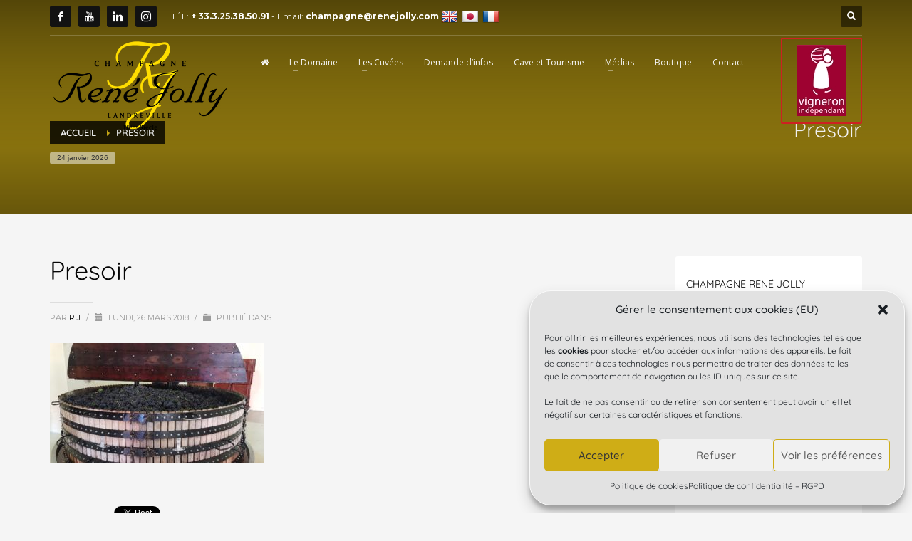

--- FILE ---
content_type: text/html; charset=UTF-8
request_url: https://www.jollychamp.com/presoir/
body_size: 19232
content:
<!DOCTYPE html>
<html dir="ltr" lang="fr-FR" prefix="og: https://ogp.me/ns#">
<head>
<meta charset="UTF-8"/>
<meta name="twitter:widgets:csp" content="on"/>
<link rel="profile" href="https://gmpg.org/xfn/11"/>
<link rel="pingback" href="https://www.jollychamp.com/xmlrpc.php"/>

<title>Presoir | Champagne René Jolly</title>

		<!-- All in One SEO 4.8.5 - aioseo.com -->
	<meta name="robots" content="max-image-preview:large" />
	<meta name="author" content="R.J"/>
	<link rel="canonical" href="https://www.jollychamp.com/presoir/" />
	<meta name="generator" content="All in One SEO (AIOSEO) 4.8.5" />
		<meta property="og:locale" content="fr_FR" />
		<meta property="og:site_name" content="Champagne René Jolly | Landreville 10110 - 03.25.38.50.91" />
		<meta property="og:type" content="article" />
		<meta property="og:title" content="Presoir | Champagne René Jolly" />
		<meta property="og:url" content="https://www.jollychamp.com/presoir/" />
		<meta property="article:published_time" content="2018-03-26T15:35:48+00:00" />
		<meta property="article:modified_time" content="2018-03-26T15:35:48+00:00" />
		<meta name="twitter:card" content="summary" />
		<meta name="twitter:title" content="Presoir | Champagne René Jolly" />
		<script type="application/ld+json" class="aioseo-schema">
			{"@context":"https:\/\/schema.org","@graph":[{"@type":"BreadcrumbList","@id":"https:\/\/www.jollychamp.com\/presoir\/#breadcrumblist","itemListElement":[{"@type":"ListItem","@id":"https:\/\/www.jollychamp.com#listItem","position":1,"name":"Accueil","item":"https:\/\/www.jollychamp.com","nextItem":{"@type":"ListItem","@id":"https:\/\/www.jollychamp.com\/presoir\/#listItem","name":"Presoir"}},{"@type":"ListItem","@id":"https:\/\/www.jollychamp.com\/presoir\/#listItem","position":2,"name":"Presoir","previousItem":{"@type":"ListItem","@id":"https:\/\/www.jollychamp.com#listItem","name":"Accueil"}}]},{"@type":"ItemPage","@id":"https:\/\/www.jollychamp.com\/presoir\/#itempage","url":"https:\/\/www.jollychamp.com\/presoir\/","name":"Presoir | Champagne Ren\u00e9 Jolly","inLanguage":"fr-FR","isPartOf":{"@id":"https:\/\/www.jollychamp.com\/#website"},"breadcrumb":{"@id":"https:\/\/www.jollychamp.com\/presoir\/#breadcrumblist"},"author":{"@id":"https:\/\/www.jollychamp.com\/author\/r-j\/#author"},"creator":{"@id":"https:\/\/www.jollychamp.com\/author\/r-j\/#author"},"datePublished":"2018-03-26T17:35:48+02:00","dateModified":"2018-03-26T17:35:48+02:00"},{"@type":"Organization","@id":"https:\/\/www.jollychamp.com\/#organization","name":"Champagne Ren\u00e9 Jolly","description":"Landreville 10110 - 03.25.38.50.91","url":"https:\/\/www.jollychamp.com\/","telephone":"+33325385091","logo":{"@type":"ImageObject","url":"https:\/\/www.jollychamp.com\/wp-content\/uploads\/2022\/01\/RJ-logo-age-verification.png","@id":"https:\/\/www.jollychamp.com\/presoir\/#organizationLogo","width":192,"height":192},"image":{"@id":"https:\/\/www.jollychamp.com\/presoir\/#organizationLogo"}},{"@type":"Person","@id":"https:\/\/www.jollychamp.com\/author\/r-j\/#author","url":"https:\/\/www.jollychamp.com\/author\/r-j\/","name":"R.J","image":{"@type":"ImageObject","@id":"https:\/\/www.jollychamp.com\/presoir\/#authorImage","url":"https:\/\/secure.gravatar.com\/avatar\/c480c9181951230a15700aff677b0cb2?s=96&d=mm&r=g","width":96,"height":96,"caption":"R.J"}},{"@type":"WebSite","@id":"https:\/\/www.jollychamp.com\/#website","url":"https:\/\/www.jollychamp.com\/","name":"Champagne Ren\u00e9 Jolly","description":"Landreville 10110 - 03.25.38.50.91","inLanguage":"fr-FR","publisher":{"@id":"https:\/\/www.jollychamp.com\/#organization"}}]}
		</script>
		<!-- All in One SEO -->

<link rel='dns-prefetch' href='//translate.google.com' />
<link rel='dns-prefetch' href='//fonts.googleapis.com' />
<link rel='dns-prefetch' href='//www.googletagmanager.com' />
<link href='https://fonts.gstatic.com' crossorigin rel='preconnect' />
<link rel="alternate" type="application/rss+xml" title="Champagne René Jolly &raquo; Flux" href="https://www.jollychamp.com/feed/" />
<link rel="alternate" type="application/rss+xml" title="Champagne René Jolly &raquo; Flux des commentaires" href="https://www.jollychamp.com/comments/feed/" />
<script type="text/javascript">
/* <![CDATA[ */
window._wpemojiSettings = {"baseUrl":"https:\/\/s.w.org\/images\/core\/emoji\/15.0.3\/72x72\/","ext":".png","svgUrl":"https:\/\/s.w.org\/images\/core\/emoji\/15.0.3\/svg\/","svgExt":".svg","source":{"concatemoji":"https:\/\/www.jollychamp.com\/wp-includes\/js\/wp-emoji-release.min.js?ver=6.6.4"}};
/*! This file is auto-generated */
!function(i,n){var o,s,e;function c(e){try{var t={supportTests:e,timestamp:(new Date).valueOf()};sessionStorage.setItem(o,JSON.stringify(t))}catch(e){}}function p(e,t,n){e.clearRect(0,0,e.canvas.width,e.canvas.height),e.fillText(t,0,0);var t=new Uint32Array(e.getImageData(0,0,e.canvas.width,e.canvas.height).data),r=(e.clearRect(0,0,e.canvas.width,e.canvas.height),e.fillText(n,0,0),new Uint32Array(e.getImageData(0,0,e.canvas.width,e.canvas.height).data));return t.every(function(e,t){return e===r[t]})}function u(e,t,n){switch(t){case"flag":return n(e,"\ud83c\udff3\ufe0f\u200d\u26a7\ufe0f","\ud83c\udff3\ufe0f\u200b\u26a7\ufe0f")?!1:!n(e,"\ud83c\uddfa\ud83c\uddf3","\ud83c\uddfa\u200b\ud83c\uddf3")&&!n(e,"\ud83c\udff4\udb40\udc67\udb40\udc62\udb40\udc65\udb40\udc6e\udb40\udc67\udb40\udc7f","\ud83c\udff4\u200b\udb40\udc67\u200b\udb40\udc62\u200b\udb40\udc65\u200b\udb40\udc6e\u200b\udb40\udc67\u200b\udb40\udc7f");case"emoji":return!n(e,"\ud83d\udc26\u200d\u2b1b","\ud83d\udc26\u200b\u2b1b")}return!1}function f(e,t,n){var r="undefined"!=typeof WorkerGlobalScope&&self instanceof WorkerGlobalScope?new OffscreenCanvas(300,150):i.createElement("canvas"),a=r.getContext("2d",{willReadFrequently:!0}),o=(a.textBaseline="top",a.font="600 32px Arial",{});return e.forEach(function(e){o[e]=t(a,e,n)}),o}function t(e){var t=i.createElement("script");t.src=e,t.defer=!0,i.head.appendChild(t)}"undefined"!=typeof Promise&&(o="wpEmojiSettingsSupports",s=["flag","emoji"],n.supports={everything:!0,everythingExceptFlag:!0},e=new Promise(function(e){i.addEventListener("DOMContentLoaded",e,{once:!0})}),new Promise(function(t){var n=function(){try{var e=JSON.parse(sessionStorage.getItem(o));if("object"==typeof e&&"number"==typeof e.timestamp&&(new Date).valueOf()<e.timestamp+604800&&"object"==typeof e.supportTests)return e.supportTests}catch(e){}return null}();if(!n){if("undefined"!=typeof Worker&&"undefined"!=typeof OffscreenCanvas&&"undefined"!=typeof URL&&URL.createObjectURL&&"undefined"!=typeof Blob)try{var e="postMessage("+f.toString()+"("+[JSON.stringify(s),u.toString(),p.toString()].join(",")+"));",r=new Blob([e],{type:"text/javascript"}),a=new Worker(URL.createObjectURL(r),{name:"wpTestEmojiSupports"});return void(a.onmessage=function(e){c(n=e.data),a.terminate(),t(n)})}catch(e){}c(n=f(s,u,p))}t(n)}).then(function(e){for(var t in e)n.supports[t]=e[t],n.supports.everything=n.supports.everything&&n.supports[t],"flag"!==t&&(n.supports.everythingExceptFlag=n.supports.everythingExceptFlag&&n.supports[t]);n.supports.everythingExceptFlag=n.supports.everythingExceptFlag&&!n.supports.flag,n.DOMReady=!1,n.readyCallback=function(){n.DOMReady=!0}}).then(function(){return e}).then(function(){var e;n.supports.everything||(n.readyCallback(),(e=n.source||{}).concatemoji?t(e.concatemoji):e.wpemoji&&e.twemoji&&(t(e.twemoji),t(e.wpemoji)))}))}((window,document),window._wpemojiSettings);
/* ]]> */
</script>
<link rel='stylesheet' id='zn_all_g_fonts-css' href='//fonts.googleapis.com/css?family=Montserrat%3Aregular%2C700%7COpen+Sans%3A300%2Cregular%2C600%2C700%2C800%7CQuicksand%3A300%2Cregular%2C700&#038;ver=6.6.4' type='text/css' media='all' />
<style id='wp-emoji-styles-inline-css' type='text/css'>

	img.wp-smiley, img.emoji {
		display: inline !important;
		border: none !important;
		box-shadow: none !important;
		height: 1em !important;
		width: 1em !important;
		margin: 0 0.07em !important;
		vertical-align: -0.1em !important;
		background: none !important;
		padding: 0 !important;
	}
</style>
<link rel='stylesheet' id='wp-block-library-css' href='https://www.jollychamp.com/wp-includes/css/dist/block-library/style.min.css?ver=6.6.4' type='text/css' media='all' />
<style id='classic-theme-styles-inline-css' type='text/css'>
/*! This file is auto-generated */
.wp-block-button__link{color:#fff;background-color:#32373c;border-radius:9999px;box-shadow:none;text-decoration:none;padding:calc(.667em + 2px) calc(1.333em + 2px);font-size:1.125em}.wp-block-file__button{background:#32373c;color:#fff;text-decoration:none}
</style>
<style id='global-styles-inline-css' type='text/css'>
:root{--wp--preset--aspect-ratio--square: 1;--wp--preset--aspect-ratio--4-3: 4/3;--wp--preset--aspect-ratio--3-4: 3/4;--wp--preset--aspect-ratio--3-2: 3/2;--wp--preset--aspect-ratio--2-3: 2/3;--wp--preset--aspect-ratio--16-9: 16/9;--wp--preset--aspect-ratio--9-16: 9/16;--wp--preset--color--black: #000000;--wp--preset--color--cyan-bluish-gray: #abb8c3;--wp--preset--color--white: #ffffff;--wp--preset--color--pale-pink: #f78da7;--wp--preset--color--vivid-red: #cf2e2e;--wp--preset--color--luminous-vivid-orange: #ff6900;--wp--preset--color--luminous-vivid-amber: #fcb900;--wp--preset--color--light-green-cyan: #7bdcb5;--wp--preset--color--vivid-green-cyan: #00d084;--wp--preset--color--pale-cyan-blue: #8ed1fc;--wp--preset--color--vivid-cyan-blue: #0693e3;--wp--preset--color--vivid-purple: #9b51e0;--wp--preset--gradient--vivid-cyan-blue-to-vivid-purple: linear-gradient(135deg,rgba(6,147,227,1) 0%,rgb(155,81,224) 100%);--wp--preset--gradient--light-green-cyan-to-vivid-green-cyan: linear-gradient(135deg,rgb(122,220,180) 0%,rgb(0,208,130) 100%);--wp--preset--gradient--luminous-vivid-amber-to-luminous-vivid-orange: linear-gradient(135deg,rgba(252,185,0,1) 0%,rgba(255,105,0,1) 100%);--wp--preset--gradient--luminous-vivid-orange-to-vivid-red: linear-gradient(135deg,rgba(255,105,0,1) 0%,rgb(207,46,46) 100%);--wp--preset--gradient--very-light-gray-to-cyan-bluish-gray: linear-gradient(135deg,rgb(238,238,238) 0%,rgb(169,184,195) 100%);--wp--preset--gradient--cool-to-warm-spectrum: linear-gradient(135deg,rgb(74,234,220) 0%,rgb(151,120,209) 20%,rgb(207,42,186) 40%,rgb(238,44,130) 60%,rgb(251,105,98) 80%,rgb(254,248,76) 100%);--wp--preset--gradient--blush-light-purple: linear-gradient(135deg,rgb(255,206,236) 0%,rgb(152,150,240) 100%);--wp--preset--gradient--blush-bordeaux: linear-gradient(135deg,rgb(254,205,165) 0%,rgb(254,45,45) 50%,rgb(107,0,62) 100%);--wp--preset--gradient--luminous-dusk: linear-gradient(135deg,rgb(255,203,112) 0%,rgb(199,81,192) 50%,rgb(65,88,208) 100%);--wp--preset--gradient--pale-ocean: linear-gradient(135deg,rgb(255,245,203) 0%,rgb(182,227,212) 50%,rgb(51,167,181) 100%);--wp--preset--gradient--electric-grass: linear-gradient(135deg,rgb(202,248,128) 0%,rgb(113,206,126) 100%);--wp--preset--gradient--midnight: linear-gradient(135deg,rgb(2,3,129) 0%,rgb(40,116,252) 100%);--wp--preset--font-size--small: 13px;--wp--preset--font-size--medium: 20px;--wp--preset--font-size--large: 36px;--wp--preset--font-size--x-large: 42px;--wp--preset--font-family--quicksand: Quicksand;--wp--preset--spacing--20: 0.44rem;--wp--preset--spacing--30: 0.67rem;--wp--preset--spacing--40: 1rem;--wp--preset--spacing--50: 1.5rem;--wp--preset--spacing--60: 2.25rem;--wp--preset--spacing--70: 3.38rem;--wp--preset--spacing--80: 5.06rem;--wp--preset--shadow--natural: 6px 6px 9px rgba(0, 0, 0, 0.2);--wp--preset--shadow--deep: 12px 12px 50px rgba(0, 0, 0, 0.4);--wp--preset--shadow--sharp: 6px 6px 0px rgba(0, 0, 0, 0.2);--wp--preset--shadow--outlined: 6px 6px 0px -3px rgba(255, 255, 255, 1), 6px 6px rgba(0, 0, 0, 1);--wp--preset--shadow--crisp: 6px 6px 0px rgba(0, 0, 0, 1);}:where(.is-layout-flex){gap: 0.5em;}:where(.is-layout-grid){gap: 0.5em;}body .is-layout-flex{display: flex;}.is-layout-flex{flex-wrap: wrap;align-items: center;}.is-layout-flex > :is(*, div){margin: 0;}body .is-layout-grid{display: grid;}.is-layout-grid > :is(*, div){margin: 0;}:where(.wp-block-columns.is-layout-flex){gap: 2em;}:where(.wp-block-columns.is-layout-grid){gap: 2em;}:where(.wp-block-post-template.is-layout-flex){gap: 1.25em;}:where(.wp-block-post-template.is-layout-grid){gap: 1.25em;}.has-black-color{color: var(--wp--preset--color--black) !important;}.has-cyan-bluish-gray-color{color: var(--wp--preset--color--cyan-bluish-gray) !important;}.has-white-color{color: var(--wp--preset--color--white) !important;}.has-pale-pink-color{color: var(--wp--preset--color--pale-pink) !important;}.has-vivid-red-color{color: var(--wp--preset--color--vivid-red) !important;}.has-luminous-vivid-orange-color{color: var(--wp--preset--color--luminous-vivid-orange) !important;}.has-luminous-vivid-amber-color{color: var(--wp--preset--color--luminous-vivid-amber) !important;}.has-light-green-cyan-color{color: var(--wp--preset--color--light-green-cyan) !important;}.has-vivid-green-cyan-color{color: var(--wp--preset--color--vivid-green-cyan) !important;}.has-pale-cyan-blue-color{color: var(--wp--preset--color--pale-cyan-blue) !important;}.has-vivid-cyan-blue-color{color: var(--wp--preset--color--vivid-cyan-blue) !important;}.has-vivid-purple-color{color: var(--wp--preset--color--vivid-purple) !important;}.has-black-background-color{background-color: var(--wp--preset--color--black) !important;}.has-cyan-bluish-gray-background-color{background-color: var(--wp--preset--color--cyan-bluish-gray) !important;}.has-white-background-color{background-color: var(--wp--preset--color--white) !important;}.has-pale-pink-background-color{background-color: var(--wp--preset--color--pale-pink) !important;}.has-vivid-red-background-color{background-color: var(--wp--preset--color--vivid-red) !important;}.has-luminous-vivid-orange-background-color{background-color: var(--wp--preset--color--luminous-vivid-orange) !important;}.has-luminous-vivid-amber-background-color{background-color: var(--wp--preset--color--luminous-vivid-amber) !important;}.has-light-green-cyan-background-color{background-color: var(--wp--preset--color--light-green-cyan) !important;}.has-vivid-green-cyan-background-color{background-color: var(--wp--preset--color--vivid-green-cyan) !important;}.has-pale-cyan-blue-background-color{background-color: var(--wp--preset--color--pale-cyan-blue) !important;}.has-vivid-cyan-blue-background-color{background-color: var(--wp--preset--color--vivid-cyan-blue) !important;}.has-vivid-purple-background-color{background-color: var(--wp--preset--color--vivid-purple) !important;}.has-black-border-color{border-color: var(--wp--preset--color--black) !important;}.has-cyan-bluish-gray-border-color{border-color: var(--wp--preset--color--cyan-bluish-gray) !important;}.has-white-border-color{border-color: var(--wp--preset--color--white) !important;}.has-pale-pink-border-color{border-color: var(--wp--preset--color--pale-pink) !important;}.has-vivid-red-border-color{border-color: var(--wp--preset--color--vivid-red) !important;}.has-luminous-vivid-orange-border-color{border-color: var(--wp--preset--color--luminous-vivid-orange) !important;}.has-luminous-vivid-amber-border-color{border-color: var(--wp--preset--color--luminous-vivid-amber) !important;}.has-light-green-cyan-border-color{border-color: var(--wp--preset--color--light-green-cyan) !important;}.has-vivid-green-cyan-border-color{border-color: var(--wp--preset--color--vivid-green-cyan) !important;}.has-pale-cyan-blue-border-color{border-color: var(--wp--preset--color--pale-cyan-blue) !important;}.has-vivid-cyan-blue-border-color{border-color: var(--wp--preset--color--vivid-cyan-blue) !important;}.has-vivid-purple-border-color{border-color: var(--wp--preset--color--vivid-purple) !important;}.has-vivid-cyan-blue-to-vivid-purple-gradient-background{background: var(--wp--preset--gradient--vivid-cyan-blue-to-vivid-purple) !important;}.has-light-green-cyan-to-vivid-green-cyan-gradient-background{background: var(--wp--preset--gradient--light-green-cyan-to-vivid-green-cyan) !important;}.has-luminous-vivid-amber-to-luminous-vivid-orange-gradient-background{background: var(--wp--preset--gradient--luminous-vivid-amber-to-luminous-vivid-orange) !important;}.has-luminous-vivid-orange-to-vivid-red-gradient-background{background: var(--wp--preset--gradient--luminous-vivid-orange-to-vivid-red) !important;}.has-very-light-gray-to-cyan-bluish-gray-gradient-background{background: var(--wp--preset--gradient--very-light-gray-to-cyan-bluish-gray) !important;}.has-cool-to-warm-spectrum-gradient-background{background: var(--wp--preset--gradient--cool-to-warm-spectrum) !important;}.has-blush-light-purple-gradient-background{background: var(--wp--preset--gradient--blush-light-purple) !important;}.has-blush-bordeaux-gradient-background{background: var(--wp--preset--gradient--blush-bordeaux) !important;}.has-luminous-dusk-gradient-background{background: var(--wp--preset--gradient--luminous-dusk) !important;}.has-pale-ocean-gradient-background{background: var(--wp--preset--gradient--pale-ocean) !important;}.has-electric-grass-gradient-background{background: var(--wp--preset--gradient--electric-grass) !important;}.has-midnight-gradient-background{background: var(--wp--preset--gradient--midnight) !important;}.has-small-font-size{font-size: var(--wp--preset--font-size--small) !important;}.has-medium-font-size{font-size: var(--wp--preset--font-size--medium) !important;}.has-large-font-size{font-size: var(--wp--preset--font-size--large) !important;}.has-x-large-font-size{font-size: var(--wp--preset--font-size--x-large) !important;}.has-quicksand-font-family{font-family: var(--wp--preset--font-family--quicksand) !important;}
:where(.wp-block-post-template.is-layout-flex){gap: 1.25em;}:where(.wp-block-post-template.is-layout-grid){gap: 1.25em;}
:where(.wp-block-columns.is-layout-flex){gap: 2em;}:where(.wp-block-columns.is-layout-grid){gap: 2em;}
:root :where(.wp-block-pullquote){font-size: 1.5em;line-height: 1.6;}
</style>
<link rel='stylesheet' id='google-language-translator-css' href='https://www.jollychamp.com/wp-content/plugins/google-language-translator/css/style.css?ver=6.0.20' type='text/css' media='' />
<link rel='stylesheet' id='rfbwp-fontawesome-css' href='https://www.jollychamp.com/wp-content/plugins/responsive-flipbook/assets/fonts/font-awesome.css?ver=6.6.4' type='text/css' media='all' />
<link rel='stylesheet' id='rfbwp-et_icons-css' href='https://www.jollychamp.com/wp-content/plugins/responsive-flipbook/assets/fonts/et-icons.css?ver=6.6.4' type='text/css' media='all' />
<link rel='stylesheet' id='rfbwp-et_line-css' href='https://www.jollychamp.com/wp-content/plugins/responsive-flipbook/assets/fonts/et-line.css?ver=6.6.4' type='text/css' media='all' />
<link rel='stylesheet' id='rfbwp-styles-css' href='https://www.jollychamp.com/wp-content/plugins/responsive-flipbook/assets/css/style.min.css?ver=6.6.4' type='text/css' media='all' />
<link rel='stylesheet' id='video_popup_close_icon-css' href='https://www.jollychamp.com/wp-content/plugins/video-popup/css/vp-close-icon/close-button-icon.css?ver=1769220100' type='text/css' media='all' />
<link rel='stylesheet' id='oba_youtubepopup_css-css' href='https://www.jollychamp.com/wp-content/plugins/video-popup/css/YouTubePopUp.css?ver=1769220100' type='text/css' media='all' />
<link rel='stylesheet' id='cmplz-general-css' href='https://www.jollychamp.com/wp-content/plugins/complianz-gdpr/assets/css/cookieblocker.min.css?ver=1753270099' type='text/css' media='all' />
<link rel='stylesheet' id='hg-mailchimp-styles-css' href='https://www.jollychamp.com/wp-content/themes/kallyas/framework/hogash-mailchimp/assets/css/hg-mailchimp.css?ver=1.0.0' type='text/css' media='all' />
<link rel='stylesheet' id='kallyas-styles-css' href='https://www.jollychamp.com/wp-content/themes/kallyas/style.css?ver=4.15.17' type='text/css' media='all' />
<link rel='stylesheet' id='th-bootstrap-styles-css' href='https://www.jollychamp.com/wp-content/themes/kallyas/css/bootstrap.min.css?ver=4.15.17' type='text/css' media='all' />
<link rel='stylesheet' id='th-theme-template-styles-css' href='https://www.jollychamp.com/wp-content/themes/kallyas/css/template.min.css?ver=4.15.17' type='text/css' media='all' />
<link rel='stylesheet' id='wp_mailjet_form_builder_widget-widget-front-styles-css' href='https://www.jollychamp.com/wp-content/plugins/mailjet-for-wordpress/src/widgetformbuilder/css/front-widget.css?ver=6.1.5' type='text/css' media='all' />
<link rel='stylesheet' id='zion-frontend-css' href='https://www.jollychamp.com/wp-content/themes/kallyas/framework/zion-builder/assets/css/znb_frontend.css?ver=1.0.19' type='text/css' media='all' />
<link rel='stylesheet' id='3831-layout.css-css' href='//www.jollychamp.com/wp-content/uploads/zion-builder/cache/3831-layout.css?ver=5b1d48b34da99fc47bf8deb252b7e470' type='text/css' media='all' />
<link rel='stylesheet' id='th-theme-print-stylesheet-css' href='https://www.jollychamp.com/wp-content/themes/kallyas/css/print.css?ver=4.15.17' type='text/css' media='print' />
<link rel='stylesheet' id='th-theme-options-styles-css' href='//www.jollychamp.com/wp-content/uploads/zn_dynamic.css?ver=1723018139' type='text/css' media='all' />
<script type="text/javascript" src="https://www.jollychamp.com/wp-includes/js/jquery/jquery.min.js?ver=3.7.1" id="jquery-core-js"></script>
<script type="text/javascript" src="https://www.jollychamp.com/wp-includes/js/jquery/jquery-migrate.min.js?ver=3.4.1" id="jquery-migrate-js"></script>
<script type="text/javascript" id="ion-sound-js-extra">
/* <![CDATA[ */
var mpcthLocalize = {"soundsPath":"https:\/\/www.jollychamp.com\/wp-content\/plugins\/responsive-flipbook\/assets\/sounds\/","downloadPath":"https:\/\/www.jollychamp.com\/wp-content\/plugins\/responsive-flipbook\/includes\/download.php?file="};
/* ]]> */
</script>
<script type="text/javascript" src="https://www.jollychamp.com/wp-content/plugins/responsive-flipbook/assets/js/ion.sound.min.js?ver=6.6.4" id="ion-sound-js"></script>
<script type="text/javascript" src="https://www.jollychamp.com/wp-content/plugins/responsive-flipbook/assets/js/jquery.doubletap.js?ver=6.6.4" id="jquery-doubletab-js"></script>
<script type="text/javascript" src="https://www.jollychamp.com/wp-content/plugins/video-popup/js/YouTubePopUp.jquery.js?ver=1769220100" id="oba_youtubepopup_plugin-js"></script>
<script type="text/javascript" src="https://www.jollychamp.com/wp-content/plugins/video-popup/js/YouTubePopUp.js?ver=1769220100" id="oba_youtubepopup_activate-js"></script>
<link rel="https://api.w.org/" href="https://www.jollychamp.com/wp-json/" /><link rel="alternate" title="JSON" type="application/json" href="https://www.jollychamp.com/wp-json/wp/v2/media/3831" /><link rel="EditURI" type="application/rsd+xml" title="RSD" href="https://www.jollychamp.com/xmlrpc.php?rsd" />
<meta name="generator" content="WordPress 6.6.4" />
<link rel='shortlink' href='https://www.jollychamp.com/?p=3831' />
<link rel="alternate" title="oEmbed (JSON)" type="application/json+oembed" href="https://www.jollychamp.com/wp-json/oembed/1.0/embed?url=https%3A%2F%2Fwww.jollychamp.com%2Fpresoir%2F" />
<link rel="alternate" title="oEmbed (XML)" type="text/xml+oembed" href="https://www.jollychamp.com/wp-json/oembed/1.0/embed?url=https%3A%2F%2Fwww.jollychamp.com%2Fpresoir%2F&#038;format=xml" />
<script data-altlogo="https://www.jollychamp.com/wp-content/uploads/2022/01/RJ-logo-age-verification.png" data-remembertext="Se souvenir de moi" data-colorp="#efd037" data-colors="#333333" data-altbackground="" data-wppath="https://www.jollychamp.com/wp-content/plugins" data-yytext="AAAA" data-ddtext="JJ" data-mmtext="MM" data-exittext="I am Under 18" data-entertext="I am 18 or Older" data-prompttext="Bienvenue<br /><br />Selon la loi en vigueur en France, vous devez être majeur <br />pour entrer sur le site." data-template="opaque" data-age="18" data-method="DMY" data-countup="true"  data-underageredirect="https://www.google.fr/" data-fontsize="24" data-logoheight="192" data-bfontsize="22" id="AgeVerifyScript" src="https://pro.ageverify.co/jswpv9.2/dob.js"></script><style>p.hello{font-size:12px;color:darkgray;}#google_language_translator,#flags{text-align:left;}#google_language_translator{clear:both;}#flags{width:165px;}#flags a{display:inline-block;margin-right:2px;}#google_language_translator a{display:none!important;}div.skiptranslate.goog-te-gadget{display:inline!important;}.goog-te-gadget{color:transparent!important;}.goog-te-gadget{font-size:0px!important;}.goog-branding{display:none;}.goog-tooltip{display: none!important;}.goog-tooltip:hover{display: none!important;}.goog-text-highlight{background-color:transparent!important;border:none!important;box-shadow:none!important;}#google_language_translator{display:none;}#google_language_translator select.goog-te-combo{color:#32373c;}div.skiptranslate{display:none!important;}body{top:0px!important;}#goog-gt-{display:none!important;}font font{background-color:transparent!important;box-shadow:none!important;position:initial!important;}#glt-translate-trigger{left:20px;right:auto;}#glt-translate-trigger > span{color:#ffffff;}#glt-translate-trigger{background:#f89406;}.goog-te-gadget .goog-te-combo{width:100%;}</style><meta name="generator" content="Site Kit by Google 1.157.0" /><!--[if lt IE 9]><script>var rfbwp_ie_8 = true;</script><![endif]-->		<script type='text/javascript'>
			var video_popup_unprm_general_settings = {
    			'unprm_r_border': ''
			};
		</script>
				<style>.cmplz-hidden {
					display: none !important;
				}</style>		<meta name="theme-color"
			  content="#cfad16">
				<meta name="viewport" content="width=device-width, initial-scale=1, maximum-scale=1"/>
		
		<!--[if lte IE 8]>
		<script type="text/javascript">
			var $buoop = {
				vs: {i: 10, f: 25, o: 12.1, s: 7, n: 9}
			};

			$buoop.ol = window.onload;

			window.onload = function () {
				try {
					if ($buoop.ol) {
						$buoop.ol()
					}
				}
				catch (e) {
				}

				var e = document.createElement("script");
				e.setAttribute("type", "text/javascript");
				e.setAttribute("src", "https://browser-update.org/update.js");
				document.body.appendChild(e);
			};
		</script>
		<![endif]-->

		<!-- for IE6-8 support of HTML5 elements -->
		<!--[if lt IE 9]>
		<script src="//html5shim.googlecode.com/svn/trunk/html5.js"></script>
		<![endif]-->
		
	<!-- Fallback for animating in viewport -->
	<noscript>
		<style type="text/css" media="screen">
			.zn-animateInViewport {visibility: visible;}
		</style>
	</noscript>
	<link rel="icon" href="https://www.jollychamp.com/wp-content/uploads/2020/06/cropped-RJ-32x32.png" sizes="32x32" />
<link rel="icon" href="https://www.jollychamp.com/wp-content/uploads/2020/06/cropped-RJ-192x192.png" sizes="192x192" />
<link rel="apple-touch-icon" href="https://www.jollychamp.com/wp-content/uploads/2020/06/cropped-RJ-180x180.png" />
<meta name="msapplication-TileImage" content="https://www.jollychamp.com/wp-content/uploads/2020/06/cropped-RJ-270x270.png" />
<script type="text/plain" data-service="google-analytics" data-category="statistics">
  (function(i,s,o,g,r,a,m){i['GoogleAnalyticsObject']=r;i[r]=i[r]||function(){
  (i[r].q=i[r].q||[]).push(arguments)},i[r].l=1*new Date();a=s.createElement(o),
  m=s.getElementsByTagName(o)[0];a.async=1;a.src=g;m.parentNode.insertBefore(a,m)
  })(window,document,'script','https://www.google-analytics.com/analytics.js','ga');

  ga('create', 'UA-87925537-1', 'auto');
  ga('send', 'pageview');

</script>	<!-- Fonts Plugin CSS - https://fontsplugin.com/ -->
	<style>
		/* Cached: January 23, 2026 at 7:31am */
/* vietnamese */
@font-face {
  font-family: 'Quicksand';
  font-style: normal;
  font-weight: 300;
  font-display: swap;
  src: url(https://fonts.gstatic.com/s/quicksand/v37/6xKtdSZaM9iE8KbpRA_hJFQNcOM.woff2) format('woff2');
  unicode-range: U+0102-0103, U+0110-0111, U+0128-0129, U+0168-0169, U+01A0-01A1, U+01AF-01B0, U+0300-0301, U+0303-0304, U+0308-0309, U+0323, U+0329, U+1EA0-1EF9, U+20AB;
}
/* latin-ext */
@font-face {
  font-family: 'Quicksand';
  font-style: normal;
  font-weight: 300;
  font-display: swap;
  src: url(https://fonts.gstatic.com/s/quicksand/v37/6xKtdSZaM9iE8KbpRA_hJVQNcOM.woff2) format('woff2');
  unicode-range: U+0100-02BA, U+02BD-02C5, U+02C7-02CC, U+02CE-02D7, U+02DD-02FF, U+0304, U+0308, U+0329, U+1D00-1DBF, U+1E00-1E9F, U+1EF2-1EFF, U+2020, U+20A0-20AB, U+20AD-20C0, U+2113, U+2C60-2C7F, U+A720-A7FF;
}
/* latin */
@font-face {
  font-family: 'Quicksand';
  font-style: normal;
  font-weight: 300;
  font-display: swap;
  src: url(https://fonts.gstatic.com/s/quicksand/v37/6xKtdSZaM9iE8KbpRA_hK1QN.woff2) format('woff2');
  unicode-range: U+0000-00FF, U+0131, U+0152-0153, U+02BB-02BC, U+02C6, U+02DA, U+02DC, U+0304, U+0308, U+0329, U+2000-206F, U+20AC, U+2122, U+2191, U+2193, U+2212, U+2215, U+FEFF, U+FFFD;
}
/* vietnamese */
@font-face {
  font-family: 'Quicksand';
  font-style: normal;
  font-weight: 400;
  font-display: swap;
  src: url(https://fonts.gstatic.com/s/quicksand/v37/6xKtdSZaM9iE8KbpRA_hJFQNcOM.woff2) format('woff2');
  unicode-range: U+0102-0103, U+0110-0111, U+0128-0129, U+0168-0169, U+01A0-01A1, U+01AF-01B0, U+0300-0301, U+0303-0304, U+0308-0309, U+0323, U+0329, U+1EA0-1EF9, U+20AB;
}
/* latin-ext */
@font-face {
  font-family: 'Quicksand';
  font-style: normal;
  font-weight: 400;
  font-display: swap;
  src: url(https://fonts.gstatic.com/s/quicksand/v37/6xKtdSZaM9iE8KbpRA_hJVQNcOM.woff2) format('woff2');
  unicode-range: U+0100-02BA, U+02BD-02C5, U+02C7-02CC, U+02CE-02D7, U+02DD-02FF, U+0304, U+0308, U+0329, U+1D00-1DBF, U+1E00-1E9F, U+1EF2-1EFF, U+2020, U+20A0-20AB, U+20AD-20C0, U+2113, U+2C60-2C7F, U+A720-A7FF;
}
/* latin */
@font-face {
  font-family: 'Quicksand';
  font-style: normal;
  font-weight: 400;
  font-display: swap;
  src: url(https://fonts.gstatic.com/s/quicksand/v37/6xKtdSZaM9iE8KbpRA_hK1QN.woff2) format('woff2');
  unicode-range: U+0000-00FF, U+0131, U+0152-0153, U+02BB-02BC, U+02C6, U+02DA, U+02DC, U+0304, U+0308, U+0329, U+2000-206F, U+20AC, U+2122, U+2191, U+2193, U+2212, U+2215, U+FEFF, U+FFFD;
}
/* vietnamese */
@font-face {
  font-family: 'Quicksand';
  font-style: normal;
  font-weight: 500;
  font-display: swap;
  src: url(https://fonts.gstatic.com/s/quicksand/v37/6xKtdSZaM9iE8KbpRA_hJFQNcOM.woff2) format('woff2');
  unicode-range: U+0102-0103, U+0110-0111, U+0128-0129, U+0168-0169, U+01A0-01A1, U+01AF-01B0, U+0300-0301, U+0303-0304, U+0308-0309, U+0323, U+0329, U+1EA0-1EF9, U+20AB;
}
/* latin-ext */
@font-face {
  font-family: 'Quicksand';
  font-style: normal;
  font-weight: 500;
  font-display: swap;
  src: url(https://fonts.gstatic.com/s/quicksand/v37/6xKtdSZaM9iE8KbpRA_hJVQNcOM.woff2) format('woff2');
  unicode-range: U+0100-02BA, U+02BD-02C5, U+02C7-02CC, U+02CE-02D7, U+02DD-02FF, U+0304, U+0308, U+0329, U+1D00-1DBF, U+1E00-1E9F, U+1EF2-1EFF, U+2020, U+20A0-20AB, U+20AD-20C0, U+2113, U+2C60-2C7F, U+A720-A7FF;
}
/* latin */
@font-face {
  font-family: 'Quicksand';
  font-style: normal;
  font-weight: 500;
  font-display: swap;
  src: url(https://fonts.gstatic.com/s/quicksand/v37/6xKtdSZaM9iE8KbpRA_hK1QN.woff2) format('woff2');
  unicode-range: U+0000-00FF, U+0131, U+0152-0153, U+02BB-02BC, U+02C6, U+02DA, U+02DC, U+0304, U+0308, U+0329, U+2000-206F, U+20AC, U+2122, U+2191, U+2193, U+2212, U+2215, U+FEFF, U+FFFD;
}
/* vietnamese */
@font-face {
  font-family: 'Quicksand';
  font-style: normal;
  font-weight: 600;
  font-display: swap;
  src: url(https://fonts.gstatic.com/s/quicksand/v37/6xKtdSZaM9iE8KbpRA_hJFQNcOM.woff2) format('woff2');
  unicode-range: U+0102-0103, U+0110-0111, U+0128-0129, U+0168-0169, U+01A0-01A1, U+01AF-01B0, U+0300-0301, U+0303-0304, U+0308-0309, U+0323, U+0329, U+1EA0-1EF9, U+20AB;
}
/* latin-ext */
@font-face {
  font-family: 'Quicksand';
  font-style: normal;
  font-weight: 600;
  font-display: swap;
  src: url(https://fonts.gstatic.com/s/quicksand/v37/6xKtdSZaM9iE8KbpRA_hJVQNcOM.woff2) format('woff2');
  unicode-range: U+0100-02BA, U+02BD-02C5, U+02C7-02CC, U+02CE-02D7, U+02DD-02FF, U+0304, U+0308, U+0329, U+1D00-1DBF, U+1E00-1E9F, U+1EF2-1EFF, U+2020, U+20A0-20AB, U+20AD-20C0, U+2113, U+2C60-2C7F, U+A720-A7FF;
}
/* latin */
@font-face {
  font-family: 'Quicksand';
  font-style: normal;
  font-weight: 600;
  font-display: swap;
  src: url(https://fonts.gstatic.com/s/quicksand/v37/6xKtdSZaM9iE8KbpRA_hK1QN.woff2) format('woff2');
  unicode-range: U+0000-00FF, U+0131, U+0152-0153, U+02BB-02BC, U+02C6, U+02DA, U+02DC, U+0304, U+0308, U+0329, U+2000-206F, U+20AC, U+2122, U+2191, U+2193, U+2212, U+2215, U+FEFF, U+FFFD;
}
/* vietnamese */
@font-face {
  font-family: 'Quicksand';
  font-style: normal;
  font-weight: 700;
  font-display: swap;
  src: url(https://fonts.gstatic.com/s/quicksand/v37/6xKtdSZaM9iE8KbpRA_hJFQNcOM.woff2) format('woff2');
  unicode-range: U+0102-0103, U+0110-0111, U+0128-0129, U+0168-0169, U+01A0-01A1, U+01AF-01B0, U+0300-0301, U+0303-0304, U+0308-0309, U+0323, U+0329, U+1EA0-1EF9, U+20AB;
}
/* latin-ext */
@font-face {
  font-family: 'Quicksand';
  font-style: normal;
  font-weight: 700;
  font-display: swap;
  src: url(https://fonts.gstatic.com/s/quicksand/v37/6xKtdSZaM9iE8KbpRA_hJVQNcOM.woff2) format('woff2');
  unicode-range: U+0100-02BA, U+02BD-02C5, U+02C7-02CC, U+02CE-02D7, U+02DD-02FF, U+0304, U+0308, U+0329, U+1D00-1DBF, U+1E00-1E9F, U+1EF2-1EFF, U+2020, U+20A0-20AB, U+20AD-20C0, U+2113, U+2C60-2C7F, U+A720-A7FF;
}
/* latin */
@font-face {
  font-family: 'Quicksand';
  font-style: normal;
  font-weight: 700;
  font-display: swap;
  src: url(https://fonts.gstatic.com/s/quicksand/v37/6xKtdSZaM9iE8KbpRA_hK1QN.woff2) format('woff2');
  unicode-range: U+0000-00FF, U+0131, U+0152-0153, U+02BB-02BC, U+02C6, U+02DA, U+02DC, U+0304, U+0308, U+0329, U+2000-206F, U+20AC, U+2122, U+2191, U+2193, U+2212, U+2215, U+FEFF, U+FFFD;
}

:root {
--font-base: Quicksand;
--font-headings: Quicksand;
--font-input: Quicksand;
}
body, #content, .entry-content, .post-content, .page-content, .post-excerpt, .entry-summary, .entry-excerpt, .widget-area, .widget, .sidebar, #sidebar, footer, .footer, #footer, .site-footer {
font-family: "Quicksand";
 }
#site-title, .site-title, #site-title a, .site-title a, .entry-title, .entry-title a, h1, h2, h3, h4, h5, h6, .widget-title, .elementor-heading-title {
font-family: "Quicksand";
 }
button, .button, input, select, textarea, .wp-block-button, .wp-block-button__link {
font-family: "Quicksand";
 }
#site-title, .site-title, #site-title a, .site-title a, #site-logo, #site-logo a, #logo, #logo a, .logo, .logo a, .wp-block-site-title, .wp-block-site-title a {
font-family: "Quicksand";
 }
#site-description, .site-description, #site-tagline, .site-tagline, .wp-block-site-tagline {
font-family: "Quicksand";
 }
.menu, .page_item a, .menu-item a, .wp-block-navigation, .wp-block-navigation-item__content {
font-family: "Quicksand";
 }
.entry-content, .entry-content p, .post-content, .page-content, .post-excerpt, .entry-summary, .entry-excerpt, .excerpt, .excerpt p, .type-post p, .type-page p, .wp-block-post-content, .wp-block-post-excerpt, .elementor, .elementor p {
font-family: "Quicksand";
 }
.wp-block-post-title, .wp-block-post-title a, .entry-title, .entry-title a, .post-title, .post-title a, .page-title, .entry-content h1, #content h1, .type-post h1, .type-page h1, .elementor h1 {
font-family: "Quicksand";
 }
.entry-content h2, .post-content h2, .page-content h2, #content h2, .type-post h2, .type-page h2, .elementor h2 {
font-family: "Quicksand";
 }
.entry-content h3, .post-content h3, .page-content h3, #content h3, .type-post h3, .type-page h3, .elementor h3 {
font-family: "Quicksand";
 }
.entry-content h4, .post-content h4, .page-content h4, #content h4, .type-post h4, .type-page h4, .elementor h4 {
font-family: "Quicksand";
 }
.entry-content h5, .post-content h5, .page-content h5, #content h5, .type-post h5, .type-page h5, .elementor h5 {
font-family: "Quicksand";
 }
.entry-content h6, .post-content h6, .page-content h6, #content h6, .type-post h6, .type-page h6, .elementor h6 {
font-family: "Quicksand";
 }
.widget-title, .widget-area h1, .widget-area h2, .widget-area h3, .widget-area h4, .widget-area h5, .widget-area h6, #secondary h1, #secondary h2, #secondary h3, #secondary h4, #secondary h5, #secondary h6 {
font-family: "Quicksand";
 }
.widget-area, .widget, .sidebar, #sidebar, #secondary {
font-family: "Quicksand";
 }
footer h1, footer h2, footer h3, footer h4, footer h5, footer h6, .footer h1, .footer h2, .footer h3, .footer h4, .footer h5, .footer h6, #footer h1, #footer h2, #footer h3, #footer h4, #footer h5, #footer h6 {
font-family: "Quicksand";
 }
footer, #footer, .footer, .site-footer {
font-family: "Quicksand";
 }
	</style>
	<!-- Fonts Plugin CSS -->
	</head>

<body data-rsssl=1 data-cmplz=1  class="attachment attachment-template-default single single-attachment postid-3831 attachmentid-3831 attachment-jpeg res1170 kl-follow-menu kl-skin--light" itemscope="itemscope" itemtype="https://schema.org/WebPage" >


<div id="page-loading" class="kl-pageLoading--yes_spinner"><div class="preloader-material-spinner"><svg class="preloader-material-svg" width="65px" height="65px" viewBox="0 0 66 66" xmlns="http://www.w3.org/2000/svg"><circle class="preloader-material-circle" fill="none" stroke-width="3" stroke-linecap="round" cx="33" cy="33" r="30"></circle></svg></div></div><div class="login_register_stuff"></div><!-- end login register stuff -->		<div id="fb-root"></div>
		<script>(function (d, s, id) {
				var js, fjs = d.getElementsByTagName(s)[0];
				if (d.getElementById(id)) return;
				js = d.createElement(s);
				js.id = id;
				js.src = "//connect.facebook.net/en_US/sdk.js#xfbml=1&version=v2.5";
				fjs.parentNode.insertBefore(js, fjs);
			}(document, 'script', 'facebook-jssdk'));</script>
		

<div id="page_wrapper">

<header id="header" class="site-header  style7 cta_button  header--follow    sticky-resize headerstyle--default site-header--absolute nav-th--light sheader-sh--light"   role="banner" itemscope="itemscope" itemtype="https://schema.org/WPHeader" >
	<div class="kl-header-bg "></div>	<div class="site-header-wrapper sticky-top-area">

		<div class="site-header-top-wrapper topbar-style--default  sh--light">

			<div class="siteheader-container container">

				

	
	<div class="fxb-row site-header-row site-header-top ">

		<div class='fxb-col fxb fxb-start-x fxb-center-y fxb-basis-auto site-header-col-left site-header-top-left'>
			<ul class="sh-component social-icons sc--colored_hov topnav navRight topnav-no-hdnav"><li class="topnav-li social-icons-li"><a href="https://www.facebook.com/renejollyofficiel/?fref=ts" data-zniconfam="kl-social-icons" data-zn_icon="" target="_blank" class="topnav-item social-icons-item scheader-icon-ue83f" title="Facebook"></a></li><li class="topnav-li social-icons-li"><a href="https://www.youtube.com/channel/UCiKMf4EIzvwpED54a7TE8mw" data-zniconfam="kl-social-icons" data-zn_icon="" target="_blank" class="topnav-item social-icons-item scheader-icon-ue830" title="Youtube"></a></li><li class="topnav-li social-icons-li"><a href="https://fr.linkedin.com/company/champagne-ren%C3%A9-jolly" data-zniconfam="kl-social-icons" data-zn_icon="" target="_blank" class="topnav-item social-icons-item scheader-icon-ue828" title="Linkedin"></a></li><li class="topnav-li social-icons-li"><a href="https://www.instagram.com/champagnerenejolly/" data-zniconfam="kl-social-icons" data-zn_icon="" target="_blank" class="topnav-item social-icons-item scheader-icon-ue859" title="Instagram"></a></li></ul><div class="sh-component kl-header-toptext kl-font-alt">TÉL: <a href="#" class="fw-bold">+ 33.3.25.38.50.91</a> - Email:  <a href="#" class="fw-bold">champagne@renejolly.com</a> <a href='#' class='nturl notranslate en English single-language flag' title='English'><span class='flag size24'></span></a><a href='#' class='nturl notranslate ja Japanese single-language flag' title='Japanese'><span class='flag size24'></span></a><a href='#' class='nturl notranslate fr French single-language flag' title='French'><span class='flag size24'></span></a></div>					</div>

		<div class='fxb-col fxb fxb-end-x fxb-center-y fxb-basis-auto site-header-col-right site-header-top-right'>
						
		<div id="search" class="sh-component header-search headsearch--def">

			<a href="#" class="searchBtn header-search-button">
				<span class="glyphicon glyphicon-search kl-icon-white"></span>
			</a>

			<div class="search-container header-search-container">
				
<form id="searchform" class="gensearch__form" action="https://www.jollychamp.com/" method="get">
	<input id="s" name="s" value="" class="inputbox gensearch__input" type="text" placeholder="Rechercher ..." />
	<button type="submit" id="searchsubmit" value="go" class="gensearch__submit glyphicon glyphicon-search"></button>
	</form>			</div>
		</div>

				</div>

	</div><!-- /.site-header-top -->

	<div class="separator site-header-separator "></div>

			</div>
		</div><!-- /.site-header-top-wrapper -->

		<div class="kl-top-header site-header-main-wrapper clearfix   header-no-bottom  sh--light">

			<div class="container siteheader-container ">

				<div class='fxb-col fxb-basis-auto'>

					

<div class="fxb-row site-header-row site-header-main ">

	<div class='fxb-col fxb fxb-start-x fxb-center-y fxb-basis-auto fxb-grow-0 fxb-sm-full site-header-col-left site-header-main-left'>
				<div id="logo-container" class="logo-container  hasHoverMe logosize--yes zn-original-logo">
			<!-- Logo -->
			<h3 class='site-logo logo ' id='logo'><a href='https://www.jollychamp.com/' class='site-logo-anch'><img class="logo-img site-logo-img" src="https://www.jollychamp.com/wp-content/uploads/2016/11/LOGO-TRANSPARENT-1.png"  alt="Champagne René Jolly" title="Landreville 10110 - 03.25.38.50.91" data-mobile-logo="https://www.jollychamp.com/wp-content/uploads/2017/11/Rene-Jolly-blanc.png" /></a></h3>			<!-- InfoCard -->
					</div>

		<div class="separator site-header-separator visible-xs"></div>	</div>

	<div class='fxb-col fxb fxb-center-x fxb-center-y fxb-basis-auto fxb-sm-half site-header-col-center site-header-main-center'>
				<div class="sh-component main-menu-wrapper" role="navigation" itemscope="itemscope" itemtype="https://schema.org/SiteNavigationElement" >

					<div class="zn-res-menuwrapper">
			<a href="#" class="zn-res-trigger zn-menuBurger zn-menuBurger--3--s zn-menuBurger--anim1 " id="zn-res-trigger">
				<span></span>
				<span></span>
				<span></span>
			</a>
		</div><!-- end responsive menu -->
		<div id="main-menu" class="main-nav mainnav--sidepanel mainnav--active-bg mainnav--pointer-dash nav-mm--light zn_mega_wrapper "><ul id="menu-main-menu" class="main-menu main-menu-nav zn_mega_menu "><li id="menu-item-4640" class="main-menu-item menu-item menu-item-type-post_type menu-item-object-page menu-item-home menu-item-4640  main-menu-item-top  menu-item-even menu-item-depth-0"><a href="https://www.jollychamp.com/" class=" main-menu-link main-menu-link-top"><span><i class="fa fa-home"></i></span></a></li>
<li id="menu-item-1984" class="main-menu-item menu-item menu-item-type-custom menu-item-object-custom menu-item-has-children menu-item-1984  main-menu-item-top  menu-item-even menu-item-depth-0"><a href="#" class=" main-menu-link main-menu-link-top"><span>Le Domaine</span></a>
<ul class="sub-menu clearfix">
	<li id="menu-item-2355" class="main-menu-item menu-item menu-item-type-post_type menu-item-object-page menu-item-2355  main-menu-item-sub  menu-item-odd menu-item-depth-1"><a href="https://www.jollychamp.com/historique/" class=" main-menu-link main-menu-link-sub"><span>Au fil des siècles &#8230;</span></a></li>
	<li id="menu-item-1982" class="main-menu-item menu-item menu-item-type-post_type menu-item-object-page menu-item-1982  main-menu-item-sub  menu-item-odd menu-item-depth-1"><a href="https://www.jollychamp.com/terroir-techniques/" class=" main-menu-link main-menu-link-sub"><span>Terroir &#038; Technique</span></a></li>
	<li id="menu-item-4845" class="main-menu-item menu-item menu-item-type-post_type menu-item-object-page menu-item-4845  main-menu-item-sub  menu-item-odd menu-item-depth-1"><a href="https://www.jollychamp.com/vendanges/" class=" main-menu-link main-menu-link-sub"><span>Vendanges</span></a></li>
	<li id="menu-item-4708" class="main-menu-item menu-item menu-item-type-post_type menu-item-object-page menu-item-4708  main-menu-item-sub  menu-item-odd menu-item-depth-1"><a href="https://www.jollychamp.com/espace-v-i-p/" class=" main-menu-link main-menu-link-sub"><span>Espace V.I.P Rj</span></a></li>
	<li id="menu-item-4937" class="main-menu-item menu-item menu-item-type-custom menu-item-object-custom menu-item-4937  main-menu-item-sub  menu-item-odd menu-item-depth-1"><a target="_blank" href="https://www.jollychamp.com/wp-content/uploads/2024/10/CGV-10-2024.pdf" class=" main-menu-link main-menu-link-sub"><span>Conditions de Vente/RGPD</span></a></li>
</ul>
</li>
<li id="menu-item-1616" class="main-menu-item menu-item menu-item-type-custom menu-item-object-custom menu-item-has-children menu-item-1616  main-menu-item-top  menu-item-even menu-item-depth-0"><a href="#" class=" main-menu-link main-menu-link-top"><span>Les Cuvées</span></a>
<ul class="sub-menu clearfix">
	<li id="menu-item-1993" class="main-menu-item menu-item menu-item-type-post_type menu-item-object-page menu-item-1993  main-menu-item-sub  menu-item-odd menu-item-depth-1"><a href="https://www.jollychamp.com/les-champagnes/" class=" main-menu-link main-menu-link-sub"><span>Les Champagnes</span></a></li>
	<li id="menu-item-2469" class="main-menu-item menu-item menu-item-type-post_type menu-item-object-page menu-item-2469  main-menu-item-sub  menu-item-odd menu-item-depth-1"><a href="https://www.jollychamp.com/dates-degorgements/" class=" main-menu-link main-menu-link-sub"><span>Dates de dégorgements</span></a></li>
	<li id="menu-item-2027" class="main-menu-item menu-item menu-item-type-post_type menu-item-object-page menu-item-2027  main-menu-item-sub  menu-item-odd menu-item-depth-1"><a href="https://www.jollychamp.com/plaques-de-muselet/" class=" main-menu-link main-menu-link-sub"><span>Plaques et Muselets</span></a></li>
</ul>
</li>
<li id="menu-item-2014" class="main-menu-item menu-item menu-item-type-post_type menu-item-object-page menu-item-2014  main-menu-item-top  menu-item-even menu-item-depth-0"><a href="https://www.jollychamp.com/demande-de-tarifs/" class=" main-menu-link main-menu-link-top"><span>Demande d’infos</span></a></li>
<li id="menu-item-5065" class="main-menu-item menu-item menu-item-type-post_type menu-item-object-page menu-item-5065  main-menu-item-top  menu-item-even menu-item-depth-0"><a href="https://www.jollychamp.com/cave-tourisme/" class=" main-menu-link main-menu-link-top"><span>Cave et Tourisme</span></a></li>
<li id="menu-item-2028" class="main-menu-item menu-item menu-item-type-custom menu-item-object-custom menu-item-has-children menu-item-2028  main-menu-item-top  menu-item-even menu-item-depth-0"><a href="#" class=" main-menu-link main-menu-link-top"><span>Médias</span></a>
<ul class="sub-menu clearfix">
	<li id="menu-item-2025" class="main-menu-item menu-item menu-item-type-post_type menu-item-object-page menu-item-2025  main-menu-item-sub  menu-item-odd menu-item-depth-1"><a href="https://www.jollychamp.com/albums-photos/" class=" main-menu-link main-menu-link-sub"><span>Albums photos</span></a></li>
	<li id="menu-item-4489" class="main-menu-item menu-item menu-item-type-custom menu-item-object-custom menu-item-has-children menu-item-4489  main-menu-item-sub  menu-item-odd menu-item-depth-1"><a href="#" class=" main-menu-link main-menu-link-sub"><span>Vendanges</span></a>
	<ul class="sub-menu clearfix">
		<li id="menu-item-3904" class="main-menu-item menu-item menu-item-type-post_type menu-item-object-page menu-item-3904  main-menu-item-sub main-menu-item-sub-sub menu-item-even menu-item-depth-2"><a href="https://www.jollychamp.com/vendanges-2017-photos/" class=" main-menu-link main-menu-link-sub"><span>Vendanges 2017</span></a></li>
		<li id="menu-item-4491" class="main-menu-item menu-item menu-item-type-post_type menu-item-object-page menu-item-4491  main-menu-item-sub main-menu-item-sub-sub menu-item-even menu-item-depth-2"><a href="https://www.jollychamp.com/vendanges-2017-photos-2/" class=" main-menu-link main-menu-link-sub"><span>Vendanges 2018</span></a></li>
		<li id="menu-item-4586" class="main-menu-item menu-item menu-item-type-post_type menu-item-object-page menu-item-4586  main-menu-item-sub main-menu-item-sub-sub menu-item-even menu-item-depth-2"><a href="https://www.jollychamp.com/vendanges-2019/" class=" main-menu-link main-menu-link-sub"><span>Vendanges 2019</span></a></li>
		<li id="menu-item-4928" class="main-menu-item menu-item menu-item-type-post_type menu-item-object-page menu-item-4928  main-menu-item-sub main-menu-item-sub-sub menu-item-even menu-item-depth-2"><a href="https://www.jollychamp.com/vendanges-2020/" class=" main-menu-link main-menu-link-sub"><span>Vendanges 2020</span></a></li>
	</ul>
</li>
	<li id="menu-item-4526" class="main-menu-item menu-item menu-item-type-post_type menu-item-object-page menu-item-4526  main-menu-item-sub  menu-item-odd menu-item-depth-1"><a href="https://www.jollychamp.com/videos-rj/" class=" main-menu-link main-menu-link-sub"><span>Vidéos RJ</span></a></li>
	<li id="menu-item-3246" class="main-menu-item menu-item menu-item-type-custom menu-item-object-custom menu-item-3246  main-menu-item-sub  menu-item-odd menu-item-depth-1"><a href="https://www.jollychamp.com/vigneron-une-passion/" class=" main-menu-link main-menu-link-sub"><span>Livres Pdf&rsquo;s</span></a></li>
	<li id="menu-item-2012" class="main-menu-item menu-item menu-item-type-post_type menu-item-object-page menu-item-2012  main-menu-item-sub  menu-item-odd menu-item-depth-1"><a href="https://www.jollychamp.com/telechargements/" class=" main-menu-link main-menu-link-sub"><span>Téléchargements</span></a></li>
	<li id="menu-item-3403" class="main-menu-item menu-item menu-item-type-custom menu-item-object-custom menu-item-has-children menu-item-3403  main-menu-item-sub  menu-item-odd menu-item-depth-1"><a href="#" class=" main-menu-link main-menu-link-sub"><span>La Champagne</span></a>
	<ul class="sub-menu clearfix">
		<li id="menu-item-3404" class="main-menu-item menu-item menu-item-type-custom menu-item-object-custom menu-item-3404  main-menu-item-sub main-menu-item-sub-sub menu-item-even menu-item-depth-2"><a target="_blank" href="https://www.champagne.fr/" class=" main-menu-link main-menu-link-sub"><span>Le Comité de Champagne</span></a></li>
		<li id="menu-item-3405" class="main-menu-item menu-item menu-item-type-custom menu-item-object-custom menu-item-3405  main-menu-item-sub main-menu-item-sub-sub menu-item-even menu-item-depth-2"><a target="_blank" href="http://champagne-patrimoinemondial.org/" class=" main-menu-link main-menu-link-sub"><span>Classement UNESCO</span></a></li>
		<li id="menu-item-3406" class="main-menu-item menu-item menu-item-type-custom menu-item-object-custom menu-item-3406  main-menu-item-sub main-menu-item-sub-sub menu-item-even menu-item-depth-2"><a target="_blank" href="http://atout-france.fr/services/le-label-vignobles-decouvertes" class=" main-menu-link main-menu-link-sub"><span>Label Vignoble &#038; Découvertes</span></a></li>
		<li id="menu-item-4588" class="main-menu-item menu-item menu-item-type-custom menu-item-object-custom menu-item-4588  main-menu-item-sub main-menu-item-sub-sub menu-item-even menu-item-depth-2"><a target="_blank" href="https://www.cap-c.fr" class=" main-menu-link main-menu-link-sub"><span>Cap&rsquo;C</span></a></li>
		<li id="menu-item-4587" class="main-menu-item menu-item menu-item-type-custom menu-item-object-custom menu-item-4587  main-menu-item-sub main-menu-item-sub-sub menu-item-even menu-item-depth-2"><a target="_blank" href="https://www.champagneday.fr" class=" main-menu-link main-menu-link-sub"><span>Champagne Day</span></a></li>
		<li id="menu-item-3407" class="main-menu-item menu-item menu-item-type-custom menu-item-object-custom menu-item-3407  main-menu-item-sub main-menu-item-sub-sub menu-item-even menu-item-depth-2"><a target="_blank" href="https://www.saulte-bouchon.com/" class=" main-menu-link main-menu-link-sub"><span>Saulte Bouchon</span></a></li>
		<li id="menu-item-3408" class="main-menu-item menu-item menu-item-type-custom menu-item-object-custom menu-item-3408  main-menu-item-sub main-menu-item-sub-sub menu-item-even menu-item-depth-2"><a target="_blank" href="https://plus.google.com/u/2/collection/0DfeRE" class=" main-menu-link main-menu-link-sub"><span>Rosé des Riceys</span></a></li>
		<li id="menu-item-3409" class="main-menu-item menu-item menu-item-type-custom menu-item-object-custom menu-item-3409  main-menu-item-sub main-menu-item-sub-sub menu-item-even menu-item-depth-2"><a target="_blank" href="https://www.terres-et-vignes.org/" class=" main-menu-link main-menu-link-sub"><span>Terres &#038; Vignes</span></a></li>
		<li id="menu-item-3410" class="main-menu-item menu-item menu-item-type-custom menu-item-object-custom menu-item-3410  main-menu-item-sub main-menu-item-sub-sub menu-item-even menu-item-depth-2"><a target="_blank" href="http://www.vinetsociete.fr/" class=" main-menu-link main-menu-link-sub"><span>Vin et Société</span></a></li>
	</ul>
</li>
</ul>
</li>
<li id="menu-item-5355" class="main-menu-item menu-item menu-item-type-custom menu-item-object-custom menu-item-5355  main-menu-item-top  menu-item-even menu-item-depth-0"><a target="_blank" href="https://boutique.renejolly.com" class=" main-menu-link main-menu-link-top"><span>Boutique</span></a></li>
<li id="menu-item-2121" class="main-menu-item menu-item menu-item-type-post_type menu-item-object-page menu-item-2121  main-menu-item-top  menu-item-even menu-item-depth-0"><a href="https://www.jollychamp.com/contact/" class=" main-menu-link main-menu-link-top"><span>Contact</span></a></li>
</ul></div>		</div>
		<!-- end main_menu -->
			</div>

	<div class='fxb-col fxb fxb-end-x fxb-center-y fxb-basis-auto fxb-sm-half site-header-col-right site-header-main-right'>

		<div class='fxb-col fxb fxb-end-x fxb-center-y fxb-basis-auto fxb-sm-half site-header-main-right-top'>
						<a href="#"  id="ctabutton"  class="sh-component ctabutton kl-cta-lined btn btn-lined hidden-xs"  target="_self"  itemprop="url" ><img src="https://www.jollychamp.com/wp-content/uploads/2017/11/Logo-1.jpg"></a>		</div>

		
	</div>

</div><!-- /.site-header-main -->


				</div>

							</div><!-- /.siteheader-container -->

		</div><!-- /.site-header-main-wrapper -->

		

	</div><!-- /.site-header-wrapper -->
	</header>
<div id="page_header" class="page-subheader page-subheader--auto page-subheader--inherit-hp zn_def_header_style  psubhead-stheader--absolute sh-tcolor--light">

    <div class="bgback"></div>

    
    <div class="th-sparkles"></div>

    <!-- DEFAULT HEADER STYLE -->
    <div class="ph-content-wrap">
        <div class="ph-content-v-center">
            <div>
                <div class="container">
                    <div class="row">
                                                <div class="col-sm-6">
                            <ul vocab="http://schema.org/" typeof="BreadcrumbList" class="breadcrumbs fixclear bread-style--black"><li property="itemListElement" typeof="ListItem"><a property="item" typeof="WebPage" href="https://www.jollychamp.com">Accueil</a></li><li>Presoir</li></ul><span id="current-date" class="subheader-currentdate hidden-xs">24 janvier 2026</span>                            <div class="clearfix"></div>
                        </div>
                        
                                                <div class="col-sm-6">
                            <div class="subheader-titles">
                                <h2 class="subheader-maintitle" itemprop="headline" >Presoir</h2>                            </div>
                        </div>
                                            </div>
                    <!-- end row -->
                </div>
            </div>
        </div>
    </div>
    <div class="zn_header_bottom_style"></div></div>

	<section id="content" class="site-content">
		<div class="container">
			<div class="row">

				<!--// Main Content: page content from WP_EDITOR along with the appropriate sidebar if one specified. -->
				<div class="right_sidebar col-sm-8 col-md-9 " role="main" itemprop="mainContentOfPage" >
					<div id="th-content-post">
						<div id="post-3831" class="kl-single-layout--classic post-3831 attachment type-attachment status-inherit hentry">

    
    <div class="itemView clearfix eBlog kl-blog kl-blog-list-wrapper kl-blog--style-light ">

        <h1 class="page-title kl-blog-post-title entry-title" itemprop="headline" >Presoir</h1><div class="kl-blog-post" itemscope="itemscope" itemtype="https://schema.org/Blog" >

    <div class="itemHeader kl-blog-post-header">
    <div class="post_details kl-blog-post-details kl-font-alt">
        <span class="itemAuthor kl-blog-post-details-author vcard author"  itemprop="author" itemscope="itemscope" itemtype="https://schema.org/Person" >
	par	<span class="fn">
		<a class=" kl-blog-post-author-link" href="https://www.jollychamp.com/author/r-j/">
			R.J		</a>
	</span>
</span>
        <span class="infSep kl-blog-post-details-sep "> / </span>
        <span class="itemDateCreated kl-blog-post-date" itemprop="datePublished" >
	<span class="kl-blog-post-date-icon glyphicon glyphicon-calendar"></span>
	<span class="updated">
		lundi, 26 mars 2018	</span>
</span>
        <span class="infSep kl-blog-post-details-sep"> / </span>
        <span class="itemCategory kl-blog-post-category">
    <span class="kl-blog-post-category-icon glyphicon glyphicon-folder-close"></span>
    Publié dans</span>
    </div>
</div>
<!-- end itemheader -->
<div class="itemBody kl-blog-post-body kl-blog-cols-1" itemprop="text" >
    <!-- Blog Image -->
        <!-- Blog Content -->
    <p class="attachment"><a href='https://www.jollychamp.com/wp-content/uploads/2018/03/Presoir.jpg'><img fetchpriority="high" decoding="async" width="300" height="169" src="https://www.jollychamp.com/wp-content/uploads/2018/03/Presoir-300x169.jpg" class="attachment-medium size-medium" alt="" srcset="https://www.jollychamp.com/wp-content/uploads/2018/03/Presoir-300x169.jpg 300w, https://www.jollychamp.com/wp-content/uploads/2018/03/Presoir-768x432.jpg 768w, https://www.jollychamp.com/wp-content/uploads/2018/03/Presoir-1024x576.jpg 1024w, https://www.jollychamp.com/wp-content/uploads/2018/03/Presoir-280x158.jpg 280w, https://www.jollychamp.com/wp-content/uploads/2018/03/Presoir-1170x658.jpg 1170w, https://www.jollychamp.com/wp-content/uploads/2018/03/Presoir.jpg 1200w" sizes="(max-width: 300px) 100vw, 300px" /></a></p>

</div>
<!-- end item body -->
<div class="clearfix"></div>
<!-- Social sharing -->
<ul class="itemSocialSharing kl-blog-post-socsharing clearfix">

    <!-- Facebook Button -->
    <li class="itemFacebookButton kl-blog-post-socsharing-fb">
        <div class="fb-like" data-href="https://www.jollychamp.com/presoir/" data-send="false" data-layout="button_count" data-width="90" data-show-faces="false"></div>
    </li>

    <!-- Google +1 Button -->
    <li class="itemGooglePlusOneButton kl-blog-post-socsharing-gp">
        <script data-service="google-maps" data-category="marketing" type="text/plain">
            jQuery(function($){
                var po = document.createElement('script');
                po.type = 'text/javascript';
                po.async = true;
                po.src = 'https://apis.google.com/js/plusone.js';
                var s = document.getElementsByTagName('script')[0];
                s.parentNode.insertBefore(po, s);
            });
        </script>
        <div class="g-plusone" data-size="medium"></div>
    </li>

    <!-- Twitter Button -->
    <li class="itemTwitterButton kl-blog-post-socsharing-tw">
        <a href="//twitter.com/share" class="twitter-share-button" data-count="horizontal">Tweet</a>
        <script>window.twttr = (function(d, s, id) {
          var js, fjs = d.getElementsByTagName(s)[0],
            t = window.twttr || {};
          if (d.getElementById(id)) return t;
          js = d.createElement(s);
          js.id = id;
          js.src = "https://platform.twitter.com/widgets.js";
          fjs.parentNode.insertBefore(js, fjs);

          t._e = [];
          t.ready = function(f) {
            t._e.push(f);
          };

          return t;
        }(document, "script", "twitter-wjs"));</script>
    </li>

    <!-- Pin Button -->
    <li class="kl-blog-post-socsharing-pin">
      <a data-pin-do="buttonPin" data-pin-count="beside" data-pin-save="true" href="https://www.pinterest.com/pin/create/button/?url=https%3A%2F%2Fwww.jollychamp.com%2Fpresoir%2F" class="pin-it-button"></a>
        <script async defer src="//assets.pinterest.com/js/pinit.js"></script>
    </li>

</ul><!-- end social sharing -->
	<div class="post-author kl-blog-post-author">
		<div class="author-avatar kl-blog-post-author-avatar">
			<img alt='' src='https://secure.gravatar.com/avatar/c480c9181951230a15700aff677b0cb2?s=100&#038;d=mm&#038;r=g' srcset='https://secure.gravatar.com/avatar/c480c9181951230a15700aff677b0cb2?s=200&#038;d=mm&#038;r=g 2x' class='avatar avatar-100 photo' height='100' width='100' decoding='async'/>		</div>
		<div class="author-details kl-blog-post-author-details">
			<h4 class="kl-blog-post-author-title" itemprop="author" itemscope="itemscope" itemtype="https://schema.org/Person" >A propos <span class="author vcard" rel="author">R.J</span></h4>
					</div>
	</div>
	<div class="clearfix"></div>
	
</div><!-- /.kl-blog-post -->
    </div>
    <!-- End Item Layout -->
</div>
					</div><!--// #th-content-post -->
				</div>

				<aside class=" col-sm-4 col-md-3 " role="complementary" itemscope="itemscope" itemtype="https://schema.org/WPSideBar" ><div class="zn_sidebar sidebar kl-sidebar--light element-scheme--light"><div id="text_contact-2" class="widget zn-sidebar-widget widget_text_contact"><h3 class="widgettitle zn-sidebar-widget-title title">CHAMPAGNE RENÉ JOLLY  </h3>
		<div class="textwidget contact-details"><p>Adresse : 10 Rue de la Gare,<br />
10110 Landreville<br />
Téléphone : (+33)3.25.38.50.91<br />
Horaires :<br />
lundi : 09:00–16:00<br />
mardi : 09:00-16:00<br />
mercredi : 09:00-16:00<br />
jeudi : 09:00-16:00<br />
vendredi : 09:00-12:00<br />
Fermé le samedi, dimanche et les jours fériés.</p>
</div>

		</div></div></aside>			</div>
		</div>
	</section><!--// #content -->
	<footer id="footer" class="site-footer"  role="contentinfo" itemscope="itemscope" itemtype="https://schema.org/WPFooter" >
		<div class="container">
			<div class="row"><div class="col-sm-4"><div id="widget_sp_image-3" class="widget widget_sp_image"><img width="212" height="250" class="attachment-full" style="max-width: 100%;" srcset="https://www.jollychamp.com/wp-content/uploads/2020/05/RJ-1.png 212w, https://www.jollychamp.com/wp-content/uploads/2020/05/RJ-1-159x187.png 159w" sizes="(max-width: 212px) 100vw, 212px" src="https://www.jollychamp.com/wp-content/uploads/2020/05/RJ-1.png" /></div></div><div class="col-sm-4"><div id="text_contact-3" class="widget widget_text_contact"><h3 class="widgettitle title m_title m_title_ext text-custom">COORDONNÉES</h3>
		<div class="textwidget contact-details"><p><span style="color:#CFAD16">Champagne RENE JOLLY<br />
10 rue de la gare<br />
10110 LANDREVILLE - FRANCE<br />
Téléphone : 03 25 38 50 91<br />
Mail : <a href="mailto:office@renejolly.com">champagne@renejolly.com</a></span></p>
</div>

		</div></div><div class="col-sm-4"><div id="text_contact-4" class="widget widget_text_contact"><h3 class="widgettitle title m_title m_title_ext text-custom">HORAIRES</h3>
		<div class="textwidget contact-details"><p><span style="color:#CFAD16">lundi : 09:00–16:00<br />
Mardi : 09:00-16:00<br />
Mercredi : 09:00-16:00<br />
Jeudi : 09:00-16:00<br />
Vendredi : 09:00-12:00<br />
Samedi : Fermé<br />
Dimanche : Fermé</span></p>
</div>

		</div></div></div><!-- end row --><div class="row"><div class="col-sm-6"></div><div class="col-sm-6"></div></div><!-- end row -->
			<div class="row">
				<div class="col-sm-12">
					<div class="bottom site-footer-bottom clearfix">

						
						<ul class="social-icons sc--clean clearfix"><li class="social-icons-li title">SUIVEZ-NOUS</li><li class="social-icons-li"><a data-zniconfam="kl-social-icons" data-zn_icon="" href="https://www.facebook.com/renejollyofficiel/" target="_blank" title="Suivez-nous sur Facebook!" class="social-icons-item scfooter-icon-"></a></li><li class="social-icons-li"><a data-zniconfam="kl-social-icons" data-zn_icon="" href="https://www.youtube.com/channel/UCiKMf4EIzvwpED54a7TE8mw" target="_blank" title="Abonnez vous à notre chaîne YouTube" class="social-icons-item scfooter-icon-"></a></li><li class="social-icons-li"><a data-zniconfam="kl-social-icons" data-zn_icon="" href="https://www.instagram.com/champagnerenejolly/" target="_blank" title="Suivez-nous sur Instagram" class="social-icons-item scfooter-icon-"></a></li><li class="social-icons-li"><a data-zniconfam="kl-social-icons" data-zn_icon="" href="https://www.linkedin.com/company/champagne-ren%C3%A9-jolly/?originalSubdomain=fr" target="_blank" title="Suivez-nous sur Linkedin" class="social-icons-item scfooter-icon-"></a></li></ul>
						
							<div class="copyright footer-copyright">
								<a href="https://www.jollychamp.com" class="footer-copyright-link"><img class="footer-copyright-img" src="https://www.jollychamp.com/wp-content/uploads/2017/11/Rene-Jolly-blanc.png"  alt="Champagne René Jolly" /></a><p class="footer-copyright-text"><span style="color:#CFAD16">© 2007 Tous droits réservés Champagne René JOLLY. Made by <a href="http://www.web3-design.pro" target="_blank">WEB3-DESIGN</a>.</span></p>							</div><!-- end copyright -->
											</div>
					<!-- end bottom -->
				</div>
			</div>
			<!-- end row -->
		</div>
	</footer>
</div><!-- end page_wrapper -->

<a href="#" id="totop" class="u-trans-all-2s js-scroll-event" data-forch="300" data-visibleclass="on--totop">HAUT</a>

<div id="flags" style="display:none" class="size18"><ul id="sortable" class="ui-sortable"><li id="English"><a href="#" title="English" class="nturl notranslate en flag English"></a></li><li id="French"><a href="#" title="French" class="nturl notranslate fr flag French"></a></li><li id="Japanese"><a href="#" title="Japanese" class="nturl notranslate ja flag Japanese"></a></li></ul></div><div id='glt-footer'><div id="google_language_translator" class="default-language-fr"></div></div><script>function GoogleLanguageTranslatorInit() { new google.translate.TranslateElement({pageLanguage: 'fr', includedLanguages:'en,fr,ja', autoDisplay: false}, 'google_language_translator');}</script>
<!-- Consent Management powered by Complianz | GDPR/CCPA Cookie Consent https://wordpress.org/plugins/complianz-gdpr -->
<div id="cmplz-cookiebanner-container"><div class="cmplz-cookiebanner cmplz-hidden banner-1 bottom-right-view-preferences optin cmplz-bottom-right cmplz-categories-type-view-preferences" aria-modal="true" data-nosnippet="true" role="dialog" aria-live="polite" aria-labelledby="cmplz-header-1-optin" aria-describedby="cmplz-message-1-optin">
	<div class="cmplz-header">
		<div class="cmplz-logo"></div>
		<div class="cmplz-title" id="cmplz-header-1-optin">Gérer le consentement aux cookies (EU)</div>
		<div class="cmplz-close" tabindex="0" role="button" aria-label="Fermer la boîte de dialogue">
			<svg aria-hidden="true" focusable="false" data-prefix="fas" data-icon="times" class="svg-inline--fa fa-times fa-w-11" role="img" xmlns="http://www.w3.org/2000/svg" viewBox="0 0 352 512"><path fill="currentColor" d="M242.72 256l100.07-100.07c12.28-12.28 12.28-32.19 0-44.48l-22.24-22.24c-12.28-12.28-32.19-12.28-44.48 0L176 189.28 75.93 89.21c-12.28-12.28-32.19-12.28-44.48 0L9.21 111.45c-12.28 12.28-12.28 32.19 0 44.48L109.28 256 9.21 356.07c-12.28 12.28-12.28 32.19 0 44.48l22.24 22.24c12.28 12.28 32.2 12.28 44.48 0L176 322.72l100.07 100.07c12.28 12.28 32.2 12.28 44.48 0l22.24-22.24c12.28-12.28 12.28-32.19 0-44.48L242.72 256z"></path></svg>
		</div>
	</div>

	<div class="cmplz-divider cmplz-divider-header"></div>
	<div class="cmplz-body">
		<div class="cmplz-message" id="cmplz-message-1-optin">Pour offrir les meilleures expériences, nous utilisons des technologies telles que les <strong>cookies</strong> pour stocker et/ou accéder aux informations des appareils. Le fait de consentir à ces technologies nous permettra de traiter des données telles que le comportement de navigation ou les ID uniques sur ce site.<br />
<br />
Le fait de ne pas consentir ou de retirer son consentement peut avoir un effet négatif sur certaines caractéristiques et fonctions.</div>
		<!-- categories start -->
		<div class="cmplz-categories">
			<details class="cmplz-category cmplz-functional" >
				<summary>
						<span class="cmplz-category-header">
							<span class="cmplz-category-title">Fonctionnel</span>
							<span class='cmplz-always-active'>
								<span class="cmplz-banner-checkbox">
									<input type="checkbox"
										   id="cmplz-functional-optin"
										   data-category="cmplz_functional"
										   class="cmplz-consent-checkbox cmplz-functional"
										   size="40"
										   value="1"/>
									<label class="cmplz-label" for="cmplz-functional-optin" tabindex="0"><span class="screen-reader-text">Fonctionnel</span></label>
								</span>
								Toujours activé							</span>
							<span class="cmplz-icon cmplz-open">
								<svg xmlns="http://www.w3.org/2000/svg" viewBox="0 0 448 512"  height="18" ><path d="M224 416c-8.188 0-16.38-3.125-22.62-9.375l-192-192c-12.5-12.5-12.5-32.75 0-45.25s32.75-12.5 45.25 0L224 338.8l169.4-169.4c12.5-12.5 32.75-12.5 45.25 0s12.5 32.75 0 45.25l-192 192C240.4 412.9 232.2 416 224 416z"/></svg>
							</span>
						</span>
				</summary>
				<div class="cmplz-description">
					<span class="cmplz-description-functional">Le stockage ou l’accès technique est strictement nécessaire dans la finalité d’intérêt légitime de permettre l’utilisation d’un service spécifique explicitement demandé par l’abonné ou l’utilisateur, ou dans le seul but d’effectuer la transmission d’une communication sur un réseau de communications électroniques.</span>
				</div>
			</details>

			<details class="cmplz-category cmplz-preferences" >
				<summary>
						<span class="cmplz-category-header">
							<span class="cmplz-category-title">Préférences</span>
							<span class="cmplz-banner-checkbox">
								<input type="checkbox"
									   id="cmplz-preferences-optin"
									   data-category="cmplz_preferences"
									   class="cmplz-consent-checkbox cmplz-preferences"
									   size="40"
									   value="1"/>
								<label class="cmplz-label" for="cmplz-preferences-optin" tabindex="0"><span class="screen-reader-text">Préférences</span></label>
							</span>
							<span class="cmplz-icon cmplz-open">
								<svg xmlns="http://www.w3.org/2000/svg" viewBox="0 0 448 512"  height="18" ><path d="M224 416c-8.188 0-16.38-3.125-22.62-9.375l-192-192c-12.5-12.5-12.5-32.75 0-45.25s32.75-12.5 45.25 0L224 338.8l169.4-169.4c12.5-12.5 32.75-12.5 45.25 0s12.5 32.75 0 45.25l-192 192C240.4 412.9 232.2 416 224 416z"/></svg>
							</span>
						</span>
				</summary>
				<div class="cmplz-description">
					<span class="cmplz-description-preferences">Le stockage ou l’accès technique est nécessaire dans la finalité d’intérêt légitime de stocker des préférences qui ne sont pas demandées par l’abonné ou l’utilisateur.</span>
				</div>
			</details>

			<details class="cmplz-category cmplz-statistics" >
				<summary>
						<span class="cmplz-category-header">
							<span class="cmplz-category-title">Statistiques</span>
							<span class="cmplz-banner-checkbox">
								<input type="checkbox"
									   id="cmplz-statistics-optin"
									   data-category="cmplz_statistics"
									   class="cmplz-consent-checkbox cmplz-statistics"
									   size="40"
									   value="1"/>
								<label class="cmplz-label" for="cmplz-statistics-optin" tabindex="0"><span class="screen-reader-text">Statistiques</span></label>
							</span>
							<span class="cmplz-icon cmplz-open">
								<svg xmlns="http://www.w3.org/2000/svg" viewBox="0 0 448 512"  height="18" ><path d="M224 416c-8.188 0-16.38-3.125-22.62-9.375l-192-192c-12.5-12.5-12.5-32.75 0-45.25s32.75-12.5 45.25 0L224 338.8l169.4-169.4c12.5-12.5 32.75-12.5 45.25 0s12.5 32.75 0 45.25l-192 192C240.4 412.9 232.2 416 224 416z"/></svg>
							</span>
						</span>
				</summary>
				<div class="cmplz-description">
					<span class="cmplz-description-statistics">Le stockage ou l’accès technique qui est utilisé exclusivement à des fins statistiques.</span>
					<span class="cmplz-description-statistics-anonymous">Le stockage ou l’accès technique qui est utilisé exclusivement dans des finalités statistiques anonymes. En l’absence d’une assignation à comparaître, d’une conformité volontaire de la part de votre fournisseur d’accès à internet ou d’enregistrements supplémentaires provenant d’une tierce partie, les informations stockées ou extraites à cette seule fin ne peuvent généralement pas être utilisées pour vous identifier.</span>
				</div>
			</details>
			<details class="cmplz-category cmplz-marketing" >
				<summary>
						<span class="cmplz-category-header">
							<span class="cmplz-category-title">Marketing</span>
							<span class="cmplz-banner-checkbox">
								<input type="checkbox"
									   id="cmplz-marketing-optin"
									   data-category="cmplz_marketing"
									   class="cmplz-consent-checkbox cmplz-marketing"
									   size="40"
									   value="1"/>
								<label class="cmplz-label" for="cmplz-marketing-optin" tabindex="0"><span class="screen-reader-text">Marketing</span></label>
							</span>
							<span class="cmplz-icon cmplz-open">
								<svg xmlns="http://www.w3.org/2000/svg" viewBox="0 0 448 512"  height="18" ><path d="M224 416c-8.188 0-16.38-3.125-22.62-9.375l-192-192c-12.5-12.5-12.5-32.75 0-45.25s32.75-12.5 45.25 0L224 338.8l169.4-169.4c12.5-12.5 32.75-12.5 45.25 0s12.5 32.75 0 45.25l-192 192C240.4 412.9 232.2 416 224 416z"/></svg>
							</span>
						</span>
				</summary>
				<div class="cmplz-description">
					<span class="cmplz-description-marketing">Le stockage ou l’accès technique est nécessaire pour créer des profils d’utilisateurs afin d’envoyer des publicités, ou pour suivre l’utilisateur sur un site web ou sur plusieurs sites web ayant des finalités marketing similaires.</span>
				</div>
			</details>
		</div><!-- categories end -->
			</div>

	<div class="cmplz-links cmplz-information">
		<a class="cmplz-link cmplz-manage-options cookie-statement" href="#" data-relative_url="#cmplz-manage-consent-container">Gérer les options</a>
		<a class="cmplz-link cmplz-manage-third-parties cookie-statement" href="#" data-relative_url="#cmplz-cookies-overview">Gérer les services</a>
		<a class="cmplz-link cmplz-manage-vendors tcf cookie-statement" href="#" data-relative_url="#cmplz-tcf-wrapper">Gérer {vendor_count} fournisseurs</a>
		<a class="cmplz-link cmplz-external cmplz-read-more-purposes tcf" target="_blank" rel="noopener noreferrer nofollow" href="https://cookiedatabase.org/tcf/purposes/">En savoir plus sur ces finalités</a>
			</div>

	<div class="cmplz-divider cmplz-footer"></div>

	<div class="cmplz-buttons">
		<button class="cmplz-btn cmplz-accept">Accepter</button>
		<button class="cmplz-btn cmplz-deny">Refuser</button>
		<button class="cmplz-btn cmplz-view-preferences">Voir les préférences</button>
		<button class="cmplz-btn cmplz-save-preferences">Enregistrer les préférences</button>
		<a class="cmplz-btn cmplz-manage-options tcf cookie-statement" href="#" data-relative_url="#cmplz-manage-consent-container">Voir les préférences</a>
			</div>

	<div class="cmplz-links cmplz-documents">
		<a class="cmplz-link cookie-statement" href="#" data-relative_url="">{title}</a>
		<a class="cmplz-link privacy-statement" href="#" data-relative_url="">{title}</a>
		<a class="cmplz-link impressum" href="#" data-relative_url="">{title}</a>
			</div>

</div>
</div>
					<div id="cmplz-manage-consent" data-nosnippet="true"><button class="cmplz-btn cmplz-hidden cmplz-manage-consent manage-consent-1">Gérer le consentement</button>

</div><script type="text/javascript" src="https://www.jollychamp.com/wp-content/plugins/google-language-translator/js/scripts.js?ver=6.0.20" id="scripts-js"></script>
<script type="text/javascript" src="//translate.google.com/translate_a/element.js?cb=GoogleLanguageTranslatorInit" id="scripts-google-js"></script>
<script type="text/javascript" src="https://www.jollychamp.com/wp-includes/js/jquery/ui/core.min.js?ver=1.13.3" id="jquery-ui-core-js"></script>
<script type="text/javascript" src="https://www.jollychamp.com/wp-includes/js/jquery/ui/menu.min.js?ver=1.13.3" id="jquery-ui-menu-js"></script>
<script type="text/javascript" src="https://www.jollychamp.com/wp-includes/js/dist/dom-ready.min.js?ver=f77871ff7694fffea381" id="wp-dom-ready-js"></script>
<script type="text/javascript" src="https://www.jollychamp.com/wp-includes/js/dist/hooks.min.js?ver=2810c76e705dd1a53b18" id="wp-hooks-js"></script>
<script type="text/javascript" src="https://www.jollychamp.com/wp-includes/js/dist/i18n.min.js?ver=5e580eb46a90c2b997e6" id="wp-i18n-js"></script>
<script type="text/javascript" id="wp-i18n-js-after">
/* <![CDATA[ */
wp.i18n.setLocaleData( { 'text direction\u0004ltr': [ 'ltr' ] } );
/* ]]> */
</script>
<script type="text/javascript" id="wp-a11y-js-translations">
/* <![CDATA[ */
( function( domain, translations ) {
	var localeData = translations.locale_data[ domain ] || translations.locale_data.messages;
	localeData[""].domain = domain;
	wp.i18n.setLocaleData( localeData, domain );
} )( "default", {"translation-revision-date":"2025-10-01 05:31:01+0000","generator":"GlotPress\/4.0.1","domain":"messages","locale_data":{"messages":{"":{"domain":"messages","plural-forms":"nplurals=2; plural=n > 1;","lang":"fr"},"Notifications":["Notifications"]}},"comment":{"reference":"wp-includes\/js\/dist\/a11y.js"}} );
/* ]]> */
</script>
<script type="text/javascript" src="https://www.jollychamp.com/wp-includes/js/dist/a11y.min.js?ver=d90eebea464f6c09bfd5" id="wp-a11y-js"></script>
<script type="text/javascript" src="https://www.jollychamp.com/wp-includes/js/jquery/ui/autocomplete.min.js?ver=1.13.3" id="jquery-ui-autocomplete-js"></script>
<script type="text/javascript" src="https://www.jollychamp.com/wp-includes/js/jquery/ui/mouse.min.js?ver=1.13.3" id="jquery-ui-mouse-js"></script>
<script type="text/javascript" src="https://www.jollychamp.com/wp-includes/js/jquery/ui/slider.min.js?ver=1.13.3" id="jquery-ui-slider-js"></script>
<script type="text/javascript" src="https://www.jollychamp.com/wp-includes/js/jquery/jquery.form.min.js?ver=4.3.0" id="jquery-form-js"></script>
<script type="text/javascript" src="https://www.jollychamp.com/wp-includes/js/jquery/jquery.ui.touch-punch.js?ver=0.2.2" id="jquery-touch-punch-js"></script>
<script type="text/javascript" id="hg-mailchimp-js-js-extra">
/* <![CDATA[ */
var hgMailchimpConfig = {"ajaxurl":"\/wp-admin\/admin-ajax.php","l10n":{"error":"Erreur\u00a0:"}};
/* ]]> */
</script>
<script type="text/javascript" src="https://www.jollychamp.com/wp-content/themes/kallyas/framework/hogash-mailchimp/assets/js/hg-mailchimp.js?ver=1.0.0" id="hg-mailchimp-js-js"></script>
<script type="text/javascript" src="https://www.jollychamp.com/wp-content/themes/kallyas/js/plugins.min.js?ver=4.15.17" id="kallyas_vendors-js"></script>
<script type="text/javascript" src="https://www.jollychamp.com/wp-content/themes/kallyas/addons/scrollmagic/scrollmagic.js?ver=4.15.17" id="scrollmagic-js"></script>
<script type="text/javascript" id="zn-script-js-extra">
/* <![CDATA[ */
var zn_do_login = {"ajaxurl":"\/wp-admin\/admin-ajax.php","add_to_cart_text":"Produit ajout\u00e9 \u00e0 votre panier !"};
var ZnThemeAjax = {"ajaxurl":"\/wp-admin\/admin-ajax.php","zn_back_text":"Retour","zn_color_theme":"light","res_menu_trigger":"992","top_offset_tolerance":"","logout_url":"https:\/\/www.jollychamp.com\/wp-login.php?action=logout&redirect_to=https%3A%2F%2Fwww.jollychamp.com&_wpnonce=ecde3a5e73"};
var ZnSmoothScroll = {"type":"yes","touchpadSupport":"no"};
/* ]]> */
</script>
<script type="text/javascript" src="https://www.jollychamp.com/wp-content/themes/kallyas/js/znscript.min.js?ver=4.15.17" id="zn-script-js"></script>
<script type="text/javascript" src="https://www.jollychamp.com/wp-content/themes/kallyas/addons/smooth_scroll/SmoothScroll.min.js?ver=4.15.17" id="smooth_scroll-js"></script>
<script type="text/javascript" id="wp_mailjet_form_builder_widget-front-script-js-extra">
/* <![CDATA[ */
var mjWidget = {"ajax_url":"https:\/\/www.jollychamp.com\/wp-admin\/admin-ajax.php"};
/* ]]> */
</script>
<script type="text/javascript" src="https://www.jollychamp.com/wp-content/plugins/mailjet-for-wordpress/src/widgetformbuilder/js/front-widget.js?ver=6.6.4" id="wp_mailjet_form_builder_widget-front-script-js"></script>
<script type="text/javascript" src="https://www.jollychamp.com/wp-content/themes/kallyas/addons/slick/slick.min.js?ver=4.15.17" id="slick-js"></script>
<script type="text/javascript" src="https://www.jollychamp.com/wp-content/themes/kallyas/framework/zion-builder/dist/znpb_frontend.bundle.js?ver=1.0.19" id="zion-frontend-js-js"></script>
<script type="text/javascript" id="cmplz-cookiebanner-js-extra">
/* <![CDATA[ */
var complianz = {"prefix":"cmplz_","user_banner_id":"1","set_cookies":[],"block_ajax_content":"","banner_version":"36","version":"7.4.1","store_consent":"","do_not_track_enabled":"","consenttype":"optin","region":"eu","geoip":"","dismiss_timeout":"","disable_cookiebanner":"","soft_cookiewall":"","dismiss_on_scroll":"","cookie_expiry":"365","url":"https:\/\/www.jollychamp.com\/wp-json\/complianz\/v1\/","locale":"lang=fr&locale=fr_FR","set_cookies_on_root":"","cookie_domain":"","current_policy_id":"13","cookie_path":"\/","categories":{"statistics":"statistiques","marketing":"marketing"},"tcf_active":"","placeholdertext":"Cliquez pour accepter les cookies {category} et activer ce contenu","css_file":"https:\/\/www.jollychamp.com\/wp-content\/uploads\/complianz\/css\/banner-{banner_id}-{type}.css?v=36","page_links":{"eu":{"cookie-statement":{"title":"Politique de cookies ","url":"https:\/\/www.jollychamp.com\/politique-de-cookies-eu\/"},"privacy-statement":{"title":"Politique de confidentialit\u00e9 &#8211; RGPD","url":"https:\/\/www.jollychamp.com\/politique-de-confidentialite-rgdp\/"}}},"tm_categories":"","forceEnableStats":"","preview":"","clean_cookies":"","aria_label":"Cliquez pour accepter les cookies {category} et activer ce contenu"};
/* ]]> */
</script>
<script defer type="text/javascript" src="https://www.jollychamp.com/wp-content/plugins/complianz-gdpr/cookiebanner/js/complianz.min.js?ver=1753270101" id="cmplz-cookiebanner-js"></script>
<svg style="position: absolute; width: 0; height: 0; overflow: hidden;" version="1.1" xmlns="http://www.w3.org/2000/svg" xmlns:xlink="http://www.w3.org/1999/xlink">
 <defs>

  <symbol id="icon-znb_close-thin" viewBox="0 0 100 100">
   <path d="m87.801 12.801c-1-1-2.6016-1-3.5 0l-33.801 33.699-34.699-34.801c-1-1-2.6016-1-3.5 0-1 1-1 2.6016 0 3.5l34.699 34.801-34.801 34.801c-1 1-1 2.6016 0 3.5 0.5 0.5 1.1016 0.69922 1.8008 0.69922s1.3008-0.19922 1.8008-0.69922l34.801-34.801 33.699 33.699c0.5 0.5 1.1016 0.69922 1.8008 0.69922 0.69922 0 1.3008-0.19922 1.8008-0.69922 1-1 1-2.6016 0-3.5l-33.801-33.699 33.699-33.699c0.89844-1 0.89844-2.6016 0-3.5z"/>
  </symbol>


  <symbol id="icon-znb_play" viewBox="0 0 22 28">
   <path d="M21.625 14.484l-20.75 11.531c-0.484 0.266-0.875 0.031-0.875-0.516v-23c0-0.547 0.391-0.781 0.875-0.516l20.75 11.531c0.484 0.266 0.484 0.703 0 0.969z"></path>
  </symbol>

 </defs>
</svg>
</body>
</html>


--- FILE ---
content_type: application/javascript
request_url: https://www.jollychamp.com/wp-content/themes/kallyas/framework/zion-builder/dist/znpb_frontend.bundle.js?ver=1.0.19
body_size: 14680
content:
!function(t){t.ZnbFrontendJs=function(){this.scope=t(document),this.zinit()},t.ZnbFrontendJs.prototype={zinit:function(){this.addActions(),this.initHelpers(t(document)),this.refresh_events(t(document)),t(document).trigger("ZnbFrontendJsReady",this)},refresh_events:function(t){var e=this;e.contact_forms(t),e.doParallax(t),e.doObjectParallax(t),e.background_video(t),e.entryAnimations(t),e.objectFitCover(t)},RefreshOnWidthChange:function(t){},addActions:function(){var e=this;e.scope.on("ZnWidthChanged",function(i){e.RefreshOnWidthChange(i.content),t(window).trigger("resize")}),e.scope.on("ZnNewContent",function(t){e.refresh_events(t.content)})},unbind_events:function(t){},initHelpers:function(e){var i=this;this.helpers={},this.helpers.IsJsonString=function(t){try{JSON.parse(t)}catch(t){return!1}return!0},this.helpers.is_null=function(t){return null===t},this.helpers.is_undefined=function(t){return void 0===t||null===t||""===t||"undefined"===t},this.helpers.is_number=function(t){return(t instanceof Number||"number"==typeof t)&&!isNaN(t)},this.helpers.is_true=function(t){return!0===t||"true"===t},this.helpers.is_false=function(t){return!1===t||"false"===t},this.helpers.throttle=function(t,e,o){var n,s,a,r,l=0;o||(o={});var h=function(){l=!1===o.leading?0:i.helpers.date_now,n=null,r=t.apply(s,a),n||(s=a=null)},d=function(){var d=i.helpers.date_now;l||!1!==o.leading||(l=d);var c=e-(d-l);return s=this,a=arguments,c<=0||c>e?(n&&(clearTimeout(n),n=null),l=d,r=t.apply(s,a),n||(s=a=null)):n||!1===o.trailing||(n=setTimeout(h,c)),r};return d.cancel=function(){clearTimeout(n),l=0,n=s=a=null},d},this.helpers.debounce=function(t,e,i){var o;return function(){var n=this,s=arguments,a=i&&!o;clearTimeout(o),o=setTimeout(function(){o=null,i||t.apply(n,s)},e),a&&t.apply(n,s)}},this.helpers.isInViewport=function(t){var e=t.getBoundingClientRect(),i=document.documentElement,o=.75*e.height;return e.top>=-o&&e.bottom<=(window.innerHeight||i.clientHeight)+o},this.helpers.date_now=Date.now||function(){return(new Date).getTime()},this.helpers.hasTouch="object"==typeof Modernizr&&Modernizr.touchevents||!1,this.helpers.hasTouchMobile=this.helpers.hasTouch&&window.matchMedia("(max-width: 1024px)").matches,this.helpers.ua=navigator.userAgent||"",this.helpers.is_mobile_ie=-1!==this.helpers.ua.indexOf("IEMobile"),this.helpers.is_firefox=-1!==this.helpers.ua.indexOf("Firefox"),this.helpers.isAtLeastIE11=!(!this.helpers.ua.match(/Trident/)||this.helpers.ua.match(/MSIE/)),this.helpers.isIE11=!(!this.helpers.ua.match(/Trident/)||!this.helpers.ua.match(/rv[ :]11/)),this.helpers.isMac=/^Mac/.test(navigator.platform),this.helpers.is_safari=/^((?!chrome|android).)*safari/i.test(this.helpers.ua),this.helpers.isIE10=navigator.userAgent.match("MSIE 10"),this.helpers.isIE9=navigator.userAgent.match("MSIE 9"),this.helpers.is_EDGE=/Edge\/12./i.test(this.helpers.ua),this.helpers.is_pb=!this.helpers.is_undefined(t.ZnPbFactory);var o=t("body");this.helpers.is_EDGE&&o.addClass("is-edge"),this.helpers.isIE11&&o.addClass("is-ie11"),this.helpers.is_safari&&o.addClass("is-safari")},contact_forms:function(e){var i=this;(e?e.find(".zn-contactForm"):t(".zn-contactForm")).each(function(e,o){var n=t(o),s=n.find(".zn-formItem-field--timepicker"),a=n.find(".zn-formItem-field--datepicker"),r=a.is("[data-datepickerlang]")?a.attr("data-datepickerlang"):"",l=a.is("[data-dateformat]")?a.attr("data-dateformat"):"yy-mm-dd",h=s.is("[data-timeformat]")?s.attr("data-timeformat"):"h:i A";s.length>0&&s.timepicker({timeFormat:h,className:"cf-elm-tp"}),a.length>0&&(a.datepicker({dateFormat:l,showOtherMonths:!0}).datepicker("widget").wrap('<div class="ll-skin-melon"/>'),""!==r&&t.datepicker.setDefaults(t.datepicker.regional[r])),n.on("submit",function(e){if(e.preventDefault(),!0===i.form_submitting)return!1;i.form_submitting=!0;var o=t(this),n=o.find(".zn_contact_ajax_response:eq(0)"),s=!1,a={fields:o.find('textarea, select, input[type="text"], input[type="checkbox"], input[type="hidden"]')},r=n.attr("id"),l=o.find(".zn-formSubmit");if((i.helpers.isIE11||i.helpers.isIE10||i.helpers.isIE9)&&o.is('[action="#"]')&&o.attr("action",""),l.addClass("zn-contactForm--loading"),a.fields.each(function(){var e=t(this),i=e.parent();e.is(":checkbox")&&(e.is(":checked")?e.val(!0):e.val("")),i.removeClass("zn-formItem--invalid"),e.hasClass("zn_validate_not_empty")?e.is(":checkbox")?e.is(":checked")||(i.addClass("zn-formItem--invalid"),s=!0):""===e.val()&&(i.addClass("zn-formItem--invalid"),s=!0):e.hasClass("zn_validate_is_email")?e.val().match(/^[a-zA-Z0-9._-]+@[a-zA-Z0-9.-]+\.[a-zA-Z]{2,4}$/)||(i.addClass("zn-formItem--invalid"),s=!0):e.hasClass("zn_validate_is_numeric")&&isNaN(e.val())&&(i.addClass("zn-formItem--invalid"),s=!0)}),s)return l.removeClass("zn-contactForm--loading"),i.form_submitting=!1,!1;var h=o.serialize();return t.post(o.attr("action"),h).success(function(e){i.form_submitting=!1,l.removeClass("zn-contactForm--loading");var n=t(e).find("#"+r+" > .zn_cf_response"),s=t("#"+r),h=o.data("redirect");s.html(n),n.hasClass("alert-success")&&(a.fields.val(""),h&&window.location.replace(h))}).error(function(){console.log("Error loading page")}),!1})})},background_video:function(e){var i=this,o=e.find(".zn-videoBg:not(.zn-videoBg--no-init)");o.length&&o.each(function(e,o){var n=t(o),s=n.is("[data-video-setup]")&&i.helpers.IsJsonString(n.attr("data-video-setup"))?JSON.parse(n.attr("data-video-setup")):{};if("undefined"!=typeof video_background)new video_background(n,s)})},doParallax:function(e){var i=t(".js-znParallax",t(e));i.length>0&&!this.helpers.hasTouchMobile&&void 0!==t.fn.znParallax&&i.znParallax()},doObjectParallax:function(e){if(t(".js-doObjParallax",t(e)).length>0&&!this.helpers.hasTouchMobile&&!this.helpers.is_mobile_ie&&"undefined"!=typeof Rellax)new Rellax(".js-doObjParallax")},entryAnimations:function(e){var i=this,o=t(e).find(".zn-animateInViewport"),n=[];o.length>0&&o.each(function(e,o){function s(){t(o).parent().hasClass("eluida7543286")&&console.log(i.helpers.isInViewport(o)),!n[e]&&i.helpers.isInViewport(o)&&(a.removeClass("zn-animateInViewport").addClass("is-animating"),n[e]=!0)}var a=t(o);a.css("animation-delay",a.attr("data-anim-delay")),s(),t(window).on("scroll",s)})},objectFitCover:function(e){function i(t,e,i){if(!t||!e)return!1;var o=e.naturalHeight||e.videoHeight,n=!1;(e.naturalWidth||e.videoWidth)/o>=t.offsetWidth/t.offsetHeight&&(n=!0),i&&(n=!n),n?(e.style.height="100%",e.style.width="auto"):(e.style.height="auto",e.style.width="100%")}function o(t,e){var i=window.getComputedStyle(t);"hidden"!==i.overflow&&(t.style.overflow="hidden"),"relative"!==i.position&&"absolute"!==i.position&&"fixed"!==i.position&&(t.style.position="relative"),e.style.position="absolute",e.style.top="50%",e.style.left="50%",e.style.transform="translate(-50%,-50%)"}function n(t){for(var e=document.getElementsByClassName(t),n=0;n<e.length;n++){var s=e[n],a=s.parentElement;i(a,s),o(a,s)}}"object"!=typeof Modernizr||Modernizr.objectfit||(window.addEventListener("load",n("object-fit__cover"),!1),window.addEventListener("resize",this.helpers.throttle(function(){var t,e,o=document.getElementsByClassName("object-fit__cover");for(t=0;t<o.length;t++)i((e=o[t]).parentElement,e)},100),!1)),0!==t(".js-object-fit-cover",e).length&&(window.addEventListener("load",n("js-object-fit-cover"),!1),window.addEventListener("resize",this.helpers.throttle(function(){var t,e,o=document.getElementsByClassName("js-object-fit-cover");for(t=0;t<o.length;t++)i((e=o[t]).parentElement,e)},100),!1))}},t(document).ready(function(){t.znb_frontend_js=new t.ZnbFrontendJs})}(jQuery);var znCaptchaOnloadCallback=function(){jQuery(".zn-recaptcha").each(function(t,e){var i=jQuery(e);grecaptcha.render(i.attr("id"),{sitekey:i.data("sitekey"),theme:i.data("colorscheme")})})};if("undefined"==typeof jQuery)throw new Error("Bootstrap's JavaScript requires jQuery");+function(t){"use strict";var e=jQuery.fn.jquery.split(" ")[0].split(".");if(e[0]<2&&e[1]<9||1==e[0]&&9==e[1]&&e[2]<1||e[0]>3)throw new Error("Bootstrap's JavaScript requires jQuery version 1.9.1 or higher, but lower than version 4")}(),function(t){"use strict";var e='[data-dismiss="alert"]',i=function(i){t(i).on("click",e,this.close)};i.VERSION="3.3.7",i.TRANSITION_DURATION=150,i.prototype.close=function(e){function o(){a.detach().trigger("closed.bs.alert").remove()}var n=t(this),s=n.attr("data-target");s||(s=(s=n.attr("href"))&&s.replace(/.*(?=#[^\s]*$)/,""));var a=t("#"===s?[]:s);e&&e.preventDefault(),a.length||(a=n.closest(".alert")),a.trigger(e=t.Event("close.bs.alert")),e.isDefaultPrevented()||(a.removeClass("in"),t.support.transition&&a.hasClass("fade")?a.one("bsTransitionEnd",o).emulateTransitionEnd(i.TRANSITION_DURATION):o())};var o=t.fn.alert;t.fn.alert=function(e){return this.each(function(){var o=t(this),n=o.data("bs.alert");n||o.data("bs.alert",n=new i(this)),"string"==typeof e&&n[e].call(o)})},t.fn.alert.Constructor=i,t.fn.alert.noConflict=function(){return t.fn.alert=o,this},t(document).on("click.bs.alert.data-api",e,i.prototype.close)}(jQuery),function(t){"use strict";function e(e){return this.each(function(){var o=t(this),n=o.data("bs.button"),s="object"==typeof e&&e;n||o.data("bs.button",n=new i(this,s)),"toggle"==e?n.toggle():e&&n.setState(e)})}var i=function(e,o){this.$element=t(e),this.options=t.extend({},i.DEFAULTS,o),this.isLoading=!1};i.VERSION="3.3.7",i.DEFAULTS={loadingText:"loading..."},i.prototype.setState=function(e){var i="disabled",o=this.$element,n=o.is("input")?"val":"html",s=o.data();e+="Text",null==s.resetText&&o.data("resetText",o[n]()),setTimeout(t.proxy(function(){o[n](null==s[e]?this.options[e]:s[e]),"loadingText"==e?(this.isLoading=!0,o.addClass(i).attr(i,i).prop(i,!0)):this.isLoading&&(this.isLoading=!1,o.removeClass(i).removeAttr(i).prop(i,!1))},this),0)},i.prototype.toggle=function(){var t=!0,e=this.$element.closest('[data-toggle="buttons"]');if(e.length){var i=this.$element.find("input");"radio"==i.prop("type")?(i.prop("checked")&&(t=!1),e.find(".active").removeClass("active"),this.$element.addClass("active")):"checkbox"==i.prop("type")&&(i.prop("checked")!==this.$element.hasClass("active")&&(t=!1),this.$element.toggleClass("active")),i.prop("checked",this.$element.hasClass("active")),t&&i.trigger("change")}else this.$element.attr("aria-pressed",!this.$element.hasClass("active")),this.$element.toggleClass("active")};var o=t.fn.button;t.fn.button=e,t.fn.button.Constructor=i,t.fn.button.noConflict=function(){return t.fn.button=o,this},t(document).on("click.bs.button.data-api",'[data-toggle^="button"]',function(i){var o=t(i.target).closest(".btn");e.call(o,"toggle"),t(i.target).is('input[type="radio"], input[type="checkbox"]')||(i.preventDefault(),o.is("input,button")?o.trigger("focus"):o.find("input:visible,button:visible").first().trigger("focus"))}).on("focus.bs.button.data-api blur.bs.button.data-api",'[data-toggle^="button"]',function(e){t(e.target).closest(".btn").toggleClass("focus",/^focus(in)?$/.test(e.type))})}(jQuery),function(t){"use strict";function e(e){var i=e.attr("data-target");i||(i=(i=e.attr("href"))&&/#[A-Za-z]/.test(i)&&i.replace(/.*(?=#[^\s]*$)/,""));var o=i&&t(i);return o&&o.length?o:e.parent()}function i(i){i&&3===i.which||(t(o).remove(),t(n).each(function(){var o=t(this),n=e(o),s={relatedTarget:this};n.hasClass("open")&&(i&&"click"==i.type&&/input|textarea/i.test(i.target.tagName)&&t.contains(n[0],i.target)||(n.trigger(i=t.Event("hide.bs.dropdown",s)),i.isDefaultPrevented()||(o.attr("aria-expanded","false"),n.removeClass("open").trigger(t.Event("hidden.bs.dropdown",s)))))}))}var o=".dropdown-backdrop",n='[data-toggle="dropdown"]',s=function(e){t(e).on("click.bs.dropdown",this.toggle)};s.VERSION="3.3.7",s.prototype.toggle=function(o){var n=t(this);if(!n.is(".disabled, :disabled")){var s=e(n),a=s.hasClass("open");if(i(),!a){"ontouchstart"in document.documentElement&&!s.closest(".navbar-nav").length&&t(document.createElement("div")).addClass("dropdown-backdrop").insertAfter(t(this)).on("click",i);var r={relatedTarget:this};if(s.trigger(o=t.Event("show.bs.dropdown",r)),o.isDefaultPrevented())return;n.trigger("focus").attr("aria-expanded","true"),s.toggleClass("open").trigger(t.Event("shown.bs.dropdown",r))}return!1}},s.prototype.keydown=function(i){if(/(38|40|27|32)/.test(i.which)&&!/input|textarea/i.test(i.target.tagName)){var o=t(this);if(i.preventDefault(),i.stopPropagation(),!o.is(".disabled, :disabled")){var s=e(o),a=s.hasClass("open");if(!a&&27!=i.which||a&&27==i.which)return 27==i.which&&s.find(n).trigger("focus"),o.trigger("click");var r=s.find(".dropdown-menu li:not(.disabled):visible a");if(r.length){var l=r.index(i.target);38==i.which&&l>0&&l--,40==i.which&&l<r.length-1&&l++,~l||(l=0),r.eq(l).trigger("focus")}}}};var a=t.fn.dropdown;t.fn.dropdown=function(e){return this.each(function(){var i=t(this),o=i.data("bs.dropdown");o||i.data("bs.dropdown",o=new s(this)),"string"==typeof e&&o[e].call(i)})},t.fn.dropdown.Constructor=s,t.fn.dropdown.noConflict=function(){return t.fn.dropdown=a,this},t(document).on("click.bs.dropdown.data-api",i).on("click.bs.dropdown.data-api",".dropdown form",function(t){t.stopPropagation()}).on("click.bs.dropdown.data-api",n,s.prototype.toggle).on("keydown.bs.dropdown.data-api",n,s.prototype.keydown).on("keydown.bs.dropdown.data-api",".dropdown-menu",s.prototype.keydown)}(jQuery),function(t){"use strict";var e=function(t,e){this.type=null,this.options=null,this.enabled=null,this.timeout=null,this.hoverState=null,this.$element=null,this.inState=null,this.init("tooltip",t,e)};e.VERSION="3.3.7",e.TRANSITION_DURATION=150,e.DEFAULTS={animation:!0,placement:"top",selector:!1,template:'<div class="tooltip" role="tooltip"><div class="tooltip-arrow"></div><div class="tooltip-inner"></div></div>',trigger:"hover focus",title:"",delay:0,html:!1,container:!1,viewport:{selector:"body",padding:0}},e.prototype.init=function(e,i,o){if(this.enabled=!0,this.type=e,this.$element=t(i),this.options=this.getOptions(o),this.$viewport=this.options.viewport&&t(t.isFunction(this.options.viewport)?this.options.viewport.call(this,this.$element):this.options.viewport.selector||this.options.viewport),this.inState={click:!1,hover:!1,focus:!1},this.$element[0]instanceof document.constructor&&!this.options.selector)throw new Error("`selector` option must be specified when initializing "+this.type+" on the window.document object!");for(var n=this.options.trigger.split(" "),s=n.length;s--;){var a=n[s];if("click"==a)this.$element.on("click."+this.type,this.options.selector,t.proxy(this.toggle,this));else if("manual"!=a){var r="hover"==a?"mouseenter":"focusin",l="hover"==a?"mouseleave":"focusout";this.$element.on(r+"."+this.type,this.options.selector,t.proxy(this.enter,this)),this.$element.on(l+"."+this.type,this.options.selector,t.proxy(this.leave,this))}}this.options.selector?this._options=t.extend({},this.options,{trigger:"manual",selector:""}):this.fixTitle()},e.prototype.getDefaults=function(){return e.DEFAULTS},e.prototype.getOptions=function(e){return(e=t.extend({},this.getDefaults(),this.$element.data(),e)).delay&&"number"==typeof e.delay&&(e.delay={show:e.delay,hide:e.delay}),e},e.prototype.getDelegateOptions=function(){var e={},i=this.getDefaults();return this._options&&t.each(this._options,function(t,o){i[t]!=o&&(e[t]=o)}),e},e.prototype.enter=function(e){var i=e instanceof this.constructor?e:t(e.currentTarget).data("bs."+this.type);if(i||(i=new this.constructor(e.currentTarget,this.getDelegateOptions()),t(e.currentTarget).data("bs."+this.type,i)),e instanceof t.Event&&(i.inState["focusin"==e.type?"focus":"hover"]=!0),i.tip().hasClass("in")||"in"==i.hoverState)i.hoverState="in";else{if(clearTimeout(i.timeout),i.hoverState="in",!i.options.delay||!i.options.delay.show)return i.show();i.timeout=setTimeout(function(){"in"==i.hoverState&&i.show()},i.options.delay.show)}},e.prototype.isInStateTrue=function(){for(var t in this.inState)if(this.inState[t])return!0;return!1},e.prototype.leave=function(e){var i=e instanceof this.constructor?e:t(e.currentTarget).data("bs."+this.type);if(i||(i=new this.constructor(e.currentTarget,this.getDelegateOptions()),t(e.currentTarget).data("bs."+this.type,i)),e instanceof t.Event&&(i.inState["focusout"==e.type?"focus":"hover"]=!1),!i.isInStateTrue()){if(clearTimeout(i.timeout),i.hoverState="out",!i.options.delay||!i.options.delay.hide)return i.hide();i.timeout=setTimeout(function(){"out"==i.hoverState&&i.hide()},i.options.delay.hide)}},e.prototype.show=function(){var i=t.Event("show.bs."+this.type);if(this.hasContent()&&this.enabled){this.$element.trigger(i);var o=t.contains(this.$element[0].ownerDocument.documentElement,this.$element[0]);if(i.isDefaultPrevented()||!o)return;var n=this,s=this.tip(),a=this.getUID(this.type);this.setContent(),s.attr("id",a),this.$element.attr("aria-describedby",a),this.options.animation&&s.addClass("fade");var r="function"==typeof this.options.placement?this.options.placement.call(this,s[0],this.$element[0]):this.options.placement,l=/\s?auto?\s?/i,h=l.test(r);h&&(r=r.replace(l,"")||"top"),s.detach().css({top:0,left:0,display:"block"}).addClass(r).data("bs."+this.type,this),this.options.container?s.appendTo(this.options.container):s.insertAfter(this.$element),this.$element.trigger("inserted.bs."+this.type);var d=this.getPosition(),c=s[0].offsetWidth,p=s[0].offsetHeight;if(h){var u=r,f=this.getPosition(this.$viewport);r="bottom"==r&&d.bottom+p>f.bottom?"top":"top"==r&&d.top-p<f.top?"bottom":"right"==r&&d.right+c>f.width?"left":"left"==r&&d.left-c<f.left?"right":r,s.removeClass(u).addClass(r)}var m=this.getCalculatedOffset(r,d,c,p);this.applyPlacement(m,r);var v=function(){var t=n.hoverState;n.$element.trigger("shown.bs."+n.type),n.hoverState=null,"out"==t&&n.leave(n)};t.support.transition&&this.$tip.hasClass("fade")?s.one("bsTransitionEnd",v).emulateTransitionEnd(e.TRANSITION_DURATION):v()}},e.prototype.applyPlacement=function(e,i){var o=this.tip(),n=o[0].offsetWidth,s=o[0].offsetHeight,a=parseInt(o.css("margin-top"),10),r=parseInt(o.css("margin-left"),10);isNaN(a)&&(a=0),isNaN(r)&&(r=0),e.top+=a,e.left+=r,t.offset.setOffset(o[0],t.extend({using:function(t){o.css({top:Math.round(t.top),left:Math.round(t.left)})}},e),0),o.addClass("in");var l=o[0].offsetWidth,h=o[0].offsetHeight;"top"==i&&h!=s&&(e.top=e.top+s-h);var d=this.getViewportAdjustedDelta(i,e,l,h);d.left?e.left+=d.left:e.top+=d.top;var c=/top|bottom/.test(i),p=c?2*d.left-n+l:2*d.top-s+h,u=c?"offsetWidth":"offsetHeight";o.offset(e),this.replaceArrow(p,o[0][u],c)},e.prototype.replaceArrow=function(t,e,i){this.arrow().css(i?"left":"top",50*(1-t/e)+"%").css(i?"top":"left","")},e.prototype.setContent=function(){var t=this.tip(),e=this.getTitle();t.find(".tooltip-inner")[this.options.html?"html":"text"](e),t.removeClass("fade in top bottom left right")},e.prototype.hide=function(i){function o(){"in"!=n.hoverState&&s.detach(),n.$element&&n.$element.removeAttr("aria-describedby").trigger("hidden.bs."+n.type),i&&i()}var n=this,s=t(this.$tip),a=t.Event("hide.bs."+this.type);if(this.$element.trigger(a),!a.isDefaultPrevented())return s.removeClass("in"),t.support.transition&&s.hasClass("fade")?s.one("bsTransitionEnd",o).emulateTransitionEnd(e.TRANSITION_DURATION):o(),this.hoverState=null,this},e.prototype.fixTitle=function(){var t=this.$element;(t.attr("title")||"string"!=typeof t.attr("data-original-title"))&&t.attr("data-original-title",t.attr("title")||"").attr("title","")},e.prototype.hasContent=function(){return this.getTitle()},e.prototype.getPosition=function(e){var i=(e=e||this.$element)[0],o="BODY"==i.tagName,n=i.getBoundingClientRect();null==n.width&&(n=t.extend({},n,{width:n.right-n.left,height:n.bottom-n.top}));var s=window.SVGElement&&i instanceof window.SVGElement,a=o?{top:0,left:0}:s?null:e.offset(),r={scroll:o?document.documentElement.scrollTop||document.body.scrollTop:e.scrollTop()},l=o?{width:t(window).width(),height:t(window).height()}:null;return t.extend({},n,r,l,a)},e.prototype.getCalculatedOffset=function(t,e,i,o){return"bottom"==t?{top:e.top+e.height,left:e.left+e.width/2-i/2}:"top"==t?{top:e.top-o,left:e.left+e.width/2-i/2}:"left"==t?{top:e.top+e.height/2-o/2,left:e.left-i}:{top:e.top+e.height/2-o/2,left:e.left+e.width}},e.prototype.getViewportAdjustedDelta=function(t,e,i,o){var n={top:0,left:0};if(!this.$viewport)return n;var s=this.options.viewport&&this.options.viewport.padding||0,a=this.getPosition(this.$viewport);if(/right|left/.test(t)){var r=e.top-s-a.scroll,l=e.top+s-a.scroll+o;r<a.top?n.top=a.top-r:l>a.top+a.height&&(n.top=a.top+a.height-l)}else{var h=e.left-s,d=e.left+s+i;h<a.left?n.left=a.left-h:d>a.right&&(n.left=a.left+a.width-d)}return n},e.prototype.getTitle=function(){var t=this.$element,e=this.options;return t.attr("data-original-title")||("function"==typeof e.title?e.title.call(t[0]):e.title)},e.prototype.getUID=function(t){do{t+=~~(1e6*Math.random())}while(document.getElementById(t));return t},e.prototype.tip=function(){if(!this.$tip&&(this.$tip=t(this.options.template),1!=this.$tip.length))throw new Error(this.type+" `template` option must consist of exactly 1 top-level element!");return this.$tip},e.prototype.arrow=function(){return this.$arrow=this.$arrow||this.tip().find(".tooltip-arrow")},e.prototype.enable=function(){this.enabled=!0},e.prototype.disable=function(){this.enabled=!1},e.prototype.toggleEnabled=function(){this.enabled=!this.enabled},e.prototype.toggle=function(e){var i=this;e&&((i=t(e.currentTarget).data("bs."+this.type))||(i=new this.constructor(e.currentTarget,this.getDelegateOptions()),t(e.currentTarget).data("bs."+this.type,i))),e?(i.inState.click=!i.inState.click,i.isInStateTrue()?i.enter(i):i.leave(i)):i.tip().hasClass("in")?i.leave(i):i.enter(i)},e.prototype.destroy=function(){var t=this;clearTimeout(this.timeout),this.hide(function(){t.$element.off("."+t.type).removeData("bs."+t.type),t.$tip&&t.$tip.detach(),t.$tip=null,t.$arrow=null,t.$viewport=null,t.$element=null})};var i=t.fn.tooltip;t.fn.tooltip=function(i){return this.each(function(){var o=t(this),n=o.data("bs.tooltip"),s="object"==typeof i&&i;!n&&/destroy|hide/.test(i)||(n||o.data("bs.tooltip",n=new e(this,s)),"string"==typeof i&&n[i]())})},t.fn.tooltip.Constructor=e,t.fn.tooltip.noConflict=function(){return t.fn.tooltip=i,this}}(jQuery),function(t){"use strict";function e(e){return this.each(function(){var o=t(this),n=o.data("bs.tab");n||o.data("bs.tab",n=new i(this)),"string"==typeof e&&n[e]()})}var i=function(e){this.element=t(e)};i.VERSION="3.3.7",i.TRANSITION_DURATION=150,i.prototype.show=function(){var e=this.element,i=e.closest("ul:not(.dropdown-menu)"),o=e.data("target");if(o||(o=(o=e.attr("href"))&&o.replace(/.*(?=#[^\s]*$)/,"")),!e.parent("li").hasClass("active")){var n=i.find(".active:last a"),s=t.Event("hide.bs.tab",{relatedTarget:e[0]}),a=t.Event("show.bs.tab",{relatedTarget:n[0]});if(n.trigger(s),e.trigger(a),!a.isDefaultPrevented()&&!s.isDefaultPrevented()){var r=t(o);this.activate(e.closest("li"),i),this.activate(r,r.parent(),function(){n.trigger({type:"hidden.bs.tab",relatedTarget:e[0]}),e.trigger({type:"shown.bs.tab",relatedTarget:n[0]})})}}},i.prototype.activate=function(e,o,n){function s(){a.removeClass("active").find("> .dropdown-menu > .active").removeClass("active").end().find('[data-toggle="tab"]').attr("aria-expanded",!1),e.addClass("active").find('[data-toggle="tab"]').attr("aria-expanded",!0),r?(e[0].offsetWidth,e.addClass("in")):e.removeClass("fade"),e.parent(".dropdown-menu").length&&e.closest("li.dropdown").addClass("active").end().find('[data-toggle="tab"]').attr("aria-expanded",!0),n&&n()}var a=o.find("> .active"),r=n&&t.support.transition&&(a.length&&a.hasClass("fade")||!!o.find("> .fade").length);a.length&&r?a.one("bsTransitionEnd",s).emulateTransitionEnd(i.TRANSITION_DURATION):s(),a.removeClass("in")};var o=t.fn.tab;t.fn.tab=e,t.fn.tab.Constructor=i,t.fn.tab.noConflict=function(){return t.fn.tab=o,this};var n=function(i){i.preventDefault(),e.call(t(this),"show")};t(document).on("click.bs.tab.data-api",'[data-toggle="tab"]',n).on("click.bs.tab.data-api",'[data-toggle="pill"]',n)}(jQuery),function(t){"use strict";function e(e){var i,o=e.attr("data-target")||(i=e.attr("href"))&&i.replace(/.*(?=#[^\s]+$)/,"");return t(o)}function i(e){return this.each(function(){var i=t(this),n=i.data("bs.collapse"),s=t.extend({},o.DEFAULTS,i.data(),"object"==typeof e&&e);!n&&s.toggle&&/show|hide/.test(e)&&(s.toggle=!1),n||i.data("bs.collapse",n=new o(this,s)),"string"==typeof e&&n[e]()})}var o=function(e,i){this.$element=t(e),this.options=t.extend({},o.DEFAULTS,i),this.$trigger=t('[data-toggle="collapse"][href="#'+e.id+'"],[data-toggle="collapse"][data-target="#'+e.id+'"]'),this.transitioning=null,this.options.parent?this.$parent=this.getParent():this.addAriaAndCollapsedClass(this.$element,this.$trigger),this.options.toggle&&this.toggle()};o.VERSION="3.3.7",o.TRANSITION_DURATION=350,o.DEFAULTS={toggle:!0},o.prototype.dimension=function(){return this.$element.hasClass("width")?"width":"height"},o.prototype.show=function(){if(!this.transitioning&&!this.$element.hasClass("in")){var e,n=this.$parent&&this.$parent.children(".panel").children(".in, .collapsing");if(!(n&&n.length&&(e=n.data("bs.collapse"))&&e.transitioning)){var s=t.Event("show.bs.collapse");if(this.$element.trigger(s),!s.isDefaultPrevented()){n&&n.length&&(i.call(n,"hide"),e||n.data("bs.collapse",null));var a=this.dimension();this.$element.removeClass("collapse").addClass("collapsing")[a](0).attr("aria-expanded",!0),this.$trigger.removeClass("collapsed").attr("aria-expanded",!0),this.transitioning=1;var r=function(){this.$element.removeClass("collapsing").addClass("collapse in")[a](""),this.transitioning=0,this.$element.trigger("shown.bs.collapse")};if(!t.support.transition)return r.call(this);var l=t.camelCase(["scroll",a].join("-"));this.$element.one("bsTransitionEnd",t.proxy(r,this)).emulateTransitionEnd(o.TRANSITION_DURATION)[a](this.$element[0][l])}}}},o.prototype.hide=function(){if(!this.transitioning&&this.$element.hasClass("in")){var e=t.Event("hide.bs.collapse");if(this.$element.trigger(e),!e.isDefaultPrevented()){var i=this.dimension();this.$element[i](this.$element[i]())[0].offsetHeight,this.$element.addClass("collapsing").removeClass("collapse in").attr("aria-expanded",!1),this.$trigger.addClass("collapsed").attr("aria-expanded",!1),this.transitioning=1;var n=function(){this.transitioning=0,this.$element.removeClass("collapsing").addClass("collapse").trigger("hidden.bs.collapse")};if(!t.support.transition)return n.call(this);this.$element[i](0).one("bsTransitionEnd",t.proxy(n,this)).emulateTransitionEnd(o.TRANSITION_DURATION)}}},o.prototype.toggle=function(){this[this.$element.hasClass("in")?"hide":"show"]()},o.prototype.getParent=function(){return t(this.options.parent).find('[data-toggle="collapse"][data-parent="'+this.options.parent+'"]').each(t.proxy(function(i,o){var n=t(o);this.addAriaAndCollapsedClass(e(n),n)},this)).end()},o.prototype.addAriaAndCollapsedClass=function(t,e){var i=t.hasClass("in");t.attr("aria-expanded",i),e.toggleClass("collapsed",!i).attr("aria-expanded",i)};var n=t.fn.collapse;t.fn.collapse=i,t.fn.collapse.Constructor=o,t.fn.collapse.noConflict=function(){return t.fn.collapse=n,this},t(document).on("click.bs.collapse.data-api",'[data-toggle="collapse"]',function(o){var n=t(this);n.attr("data-target")||o.preventDefault();var s=e(n),a=s.data("bs.collapse")?"toggle":n.data();i.call(s,a)})}(jQuery),function(t){"use strict";t.fn.emulateTransitionEnd=function(e){var i=!1,o=this;t(this).one("bsTransitionEnd",function(){i=!0});return setTimeout(function(){i||t(o).trigger(t.support.transition.end)},e),this},t(function(){t.support.transition=function(){var t=document.createElement("bootstrap"),e={WebkitTransition:"webkitTransitionEnd",MozTransition:"transitionend",OTransition:"oTransitionEnd otransitionend",transition:"transitionend"};for(var i in e)if(void 0!==t.style[i])return{end:e[i]};return!1}(),t.support.transition&&(t.event.special.bsTransitionEnd={bindType:t.support.transition.end,delegateType:t.support.transition.end,handle:function(e){if(t(e.target).is(this))return e.handleObj.handler.apply(this,arguments)}})})}(jQuery),function(){if(void 0!=jQuery){var t=jQuery,e=function(){var t=navigator.userAgent.toLowerCase();return-1!=t.indexOf("msie")&&parseInt(t.split("msie")[1])}(),i=0,o=0,n=0;jQuery.fn.extend({ensureLoad:function(i){return this.each(function(){this.complete||4===this.readyState?i.call(this):"uninitialized"===this.readyState&&0===this.src.indexOf("data:")?(t(this).trigger("error"),i.call(this)):(t(this).one("load",i),e&&void 0!=this.src&&-1==this.src.indexOf("?")&&(this.src=this.src+"?"+(new Date).getTime()))})}}),video_background=function(e,o){return this.hidden=!1,this.$holder=e,this.isVimeoPlaying=!0,this.isVimeoMute=1,this.id="video_background_video_"+i,i++,this.parameters={position:"absolute","z-index":"-1",video_ratio:!1,loop:!0,autoplay:!0,muted:!1,mp4:!1,webm:!1,ogg:!1,youtube:!1,vimeo:!1,controls:1,controls_position:"bottom-right",priority:"html5",fallback_image:!1,sizing:"fill",start:0,video_overlay:0,mobile_play:"no",tranitionIn:!0},t.each(o,t.proxy(function(t,e){this.parameters[t]=e},this)),this.$video_holder=t('<div id="'+this.id+'" class="evb-video-holder"></div>').appendTo(e).css({"z-index":this.parameters["z-index"],position:this.parameters.position,top:0,left:0,right:0,bottom:0,overflow:"hidden"}),this.ismobile=navigator.userAgent.match(/(iPad)|(iPhone)|(iPod)|(android)|(webOS)/i),this.decision="image",this.ismobile||(this.decision=this.parameters.priority,!1!==this.parameters.youtube?this.decision="youtube":!1!==this.parameters.vimeo?this.decision="vimeo":this.decision="html5"),"image"==this.decision?this.make_image():"youtube"==this.decision?this.make_youtube():"vimeo"==this.decision?this.make_vimeo():this.make_video(),this},video_background.prototype={make_video:function(){var e=(this.parameters.autoplay?"autoplay ":"")+(this.parameters.loop?'loop onended="this.play()" ':""),i='<video width="100%" height="100%" '+(e+=this.parameters.muted?" muted ":"")+">";!1!==this.parameters.mp4&&(i+='<source src="'+this.parameters.mp4+'" type="video/mp4"></source>'),!1!==this.parameters.webm&&(i+='<source src="'+this.parameters.webm+'" type="video/webm"></source>'),!1!==this.parameters.ogg&&(i+='<source src="'+this.parameters.ogg+'" type="video/ogg"></source>'),i+="</video>",this.$video=t(i).addClass("object-fit__cover"),this.$video_holder.append(this.$video),this.video=this.$video.get(0),"object"!=typeof Modernizr||Modernizr.objectfit?this.$video.css({width:"100%",height:"100%"}):!1!==this.parameters.video_ratio&&(this.resize_timeout=!1,t(window).resize(t.proxy(function(){clearTimeout(this.resize_timeout),this.resize_timeout=setTimeout(t.proxy(this.video_resize,this),10)},this)),this.video_resize()),this.$video_holder.closest(".zn-videoBg").addClass("is-loaded"),this.parameters.muted&&this.mute(),this.parameters.controls&&this.make_controls()},video_resize:function(t){this.$video=void 0!==t&&!0===t?this.$video.children("iframe"):this.$video;var e=this.$video_holder.width(),i=this.$video_holder.height(),o=e,n=e/this.parameters.video_ratio;n<i&&(n=i,o=i*this.parameters.video_ratio),n=Math.ceil(n),o=Math.ceil(o);var s=Math.round(i/2-n/2),a=Math.round(e/2-o/2);this.$video.attr("width",o),this.$video.attr("height",n),this.$video.css({position:"absolute",top:s+"px",left:a+"px"})},make_youtube:function(){var e=t("html");if(this.$video=t('<div id="'+this.id+'_yt"></div>').appendTo(this.$video_holder).css({position:"absolute"}),this.youtube_ready=!1,0==o){var i=document.createElement("script");i.src="https://www.youtube.com/iframe_api";var n=document.getElementsByTagName("script")[0];n.parentNode.insertBefore(i,n),o=1,window.onYouTubeIframeAPIReady=t.proxy(function(){e.trigger("yt_loaded"),this.build_youtube(),o=2},this)}else 1==o?e.bind("yt_loaded",t.proxy(this.build_youtube,this)):2==o&&this.build_youtube()},build_youtube:function(){var e={loop:this.parameters.loop?1:0,start:this.parameters.start,autoplay:this.parameters.autoplay?1:0,controls:0,showinfo:0,wmode:"transparent",iv_load_policy:3,modestbranding:1,rel:0};this.parameters.loop&&(e.playlist=this.parameters.youtube),this.player=new YT.Player(this.id+"_yt",{height:"100%",width:"100%",playerVars:e,videoId:this.parameters.youtube,events:{onReady:t.proxy(this.youtube_ready_fun,this)}})},youtube_ready_fun:function(e){this.youtube_ready=!0,this.$video=t("#"+this.id+"_yt"),this.$video_holder.closest(".zn-videoBg").addClass("is-loaded"),!1!==this.parameters.video_ratio&&(this.resize_timeout=!1,t(window).resize(t.proxy(function(){clearTimeout(this.resize_timeout),this.resize_timeout=setTimeout(t.proxy(this.video_resize,this),10)},this)),this.video_resize()),this.parameters.muted&&this.mute(),this.parameters.controls&&this.make_controls()},make_vimeo:function(){t("html");this.$video=t('<div id="'+this.id+'_vm"></div>').appendTo(this.$video_holder).css({position:"absolute",top:0,left:0,right:0,bottom:0}),this.vimeo_ready=!1,0===n?t.getScript("//player.vimeo.com/api/player.js",t.proxy(function(){this.build_vimeo(),n=1},this)):1==n&&this.build_vimeo()},build_vimeo:function(){console.log(this.parameters);var t={id:this.parameters.vimeo,loop:this.parameters.loop?1:0,autoplay:this.parameters.autoplay?1:0,muted:this.parameters.muted?1:0};this.player=new Vimeo.Player(this.id+"_vm",t);var e=this;this.player.on("loaded",function(){e.vimeo_ready_fun()}),this.player.on("play",function(){e.isVimeoPlaying=!0}),this.player.on("pause",function(){e.isVimeoPlaying=!1}),this.player.getPaused().then(function(t){e.isVimeoPlaying=!t}),this.player.on("volumechange",function(t){e.isVimeoMute=0===t.volume})},vimeo_ready_fun:function(e){this.vimeo_ready=!0,this.$video=t("#"+this.id+"_vm"),this.$video_holder.closest(".zn-videoBg").addClass("is-loaded"),!1!==this.parameters.video_ratio&&(this.resize_timeout=!1,t(window).resize(t.proxy(function(){clearTimeout(this.resize_timeout),this.resize_timeout=setTimeout(t.proxy(this.video_resize,this),10)},this)),this.video_resize(!0)),this.parameters.start&&this.player.setCurrentTime(this.parameters.start),this.parameters.muted&&(this.isVimeoMute=!0,this.mute()),this.parameters.controls&&this.make_controls()},make_controls:function(){var e,i=this;e='<ul class="zn-videoBg-controls" data-position="'+this.parameters.controls_position+'">',e+='<li><a href="#" class="btn-toggleplay zn-videoBg-controls-toggleplay">',e+='<i class="kl-icon glyphicon glyphicon-play circled-icon '+(this.isPlaying()?"":"paused")+'"></i>',e+="</a></li>",e+='<li><a href="#" class="btn-audio zn-videoBg-controls-togglemute">',e+='<i class="kl-icon glyphicon glyphicon-volume-up circled-icon ci-xsmall '+(this.parameters.muted?"mute":"")+'"></i>',e+="</a></li>",t(e+="</ul>").appendTo(this.$video_holder),this.$video_holder.find(".btn-toggleplay").on("click",function(e){e.preventDefault(),i.toggle_play(),t(this).children("i").toggleClass("paused")}),this.$video_holder.find(".btn-audio").on("click",function(e){e.preventDefault(),i.toggle_mute(),t(this).children("i").toggleClass("mute")})},make_image:function(){!1!==this.parameters.fallback_image&&""!=this.parameters.fallback_image&&(this.$img=t('<img src="'+this.parameters.fallback_image+'" class="cover-fit-img" alt=""/>').appendTo(this.$video_holder).css({position:"absolute"}),"object"!=typeof Modernizr||Modernizr.objectfit?this.$img.css({width:"100%",height:"100%"}):this.$img.ensureLoad(t.proxy(this.image_loaded,this)),this.$video_holder.closest(".zn-videoBg").addClass("is-loaded"))},image_loaded:function(){this.original_width=this.$img.width(),this.original_height=this.$img.height(),this.resize_timeout=!1,t(window).resize(t.proxy(function(){clearTimeout(this.resize_timeout),this.resize_timeout=setTimeout(t.proxy(this.image_resize,this),10)},this)),this.image_resize()},image_resize:function(){var t=this.$video_holder.width(),e=this.$video_holder.height(),i=t,o=this.original_height/(this.original_width/t);("adjust"==this.parameters.sizing&&o>e||"fill"==this.parameters.sizing&&o<e)&&(o=e,i=this.original_width/(this.original_height/e)),o=Math.ceil(o),i=Math.ceil(i);var n=Math.round(e/2-o/2),s=Math.round(t/2-i/2);this.$img.css({width:i+"px",height:o+"px",top:n+"px",left:s+"px"})},funcIsVimeoPlaying:function(t){this.isVimeoPlaying=t},isPlaying:function(){if("html5"==this.decision)return!this.video.paused;if("youtube"==this.decision&&this.youtube_ready)return 1===this.player.getPlayerState();if("vimeo"==this.decision&&this.vimeo_ready){var t=this;return this.player.getPaused().then(function(e){t.funcIsVimeoPlaying(!e)}),this.isVimeoPlaying}return!1},play:function(){"html5"==this.decision?this.video.play():"youtube"==this.decision&&this.youtube_ready?this.player.playVideo():"vimeo"==this.decision&&this.vimeo_ready&&this.player.play()},pause:function(){"html5"==this.decision?this.video.pause():"youtube"==this.decision&&this.youtube_ready?this.player.pauseVideo():"vimeo"==this.decision&&this.vimeo_ready&&this.player.pause()},toggle_play:function(){this.isPlaying()?this.pause():this.play()},funcIsVimeoMute:function(t){this.isVimeoMute=t},isMuted:function(){if("html5"==this.decision)return!this.video.volume;if("youtube"==this.decision&&this.youtube_ready)return this.player.isMuted();if("vimeo"==this.decision&&this.vimeo_ready){var t=this;return this.player.getVolume().then(function(e){t.funcIsVimeoMute(0===e)}),this.isVimeoMute}return!1},mute:function(){"html5"==this.decision?this.video.volume=0:"youtube"==this.decision&&this.youtube_ready?this.player.mute():"vimeo"==this.decision&&this.vimeo_ready&&this.player.setVolume(0)},unmute:function(){"html5"==this.decision?this.video.volume=1:"youtube"==this.decision&&this.youtube_ready?this.player.unMute():"vimeo"==this.decision&&this.vimeo_ready&&this.player.setVolume(1)},toggle_mute:function(){this.isMuted()?this.unmute():this.mute()},hide:function(){this.pause(),this.$video_holder.stop().fadeTo(700,0),this.hidden=!0},show:function(){this.play(),this.$video_holder.stop().fadeTo(700,1),this.hidden=!1},toogle_hidden:function(){this.hidden?this.show():this.hide()},rewind:function(){"html5"==this.decision?this.video.currentTime=0:"youtube"==this.decision&&this.youtube_ready?this.player.seekTo(0):"vimeo"==this.decision&&this.vimeo_ready&&this.player.setCurrentTime(0)}}}else console.log("Jquery not included!")}(),function(t,e){"function"==typeof define&&define.amd?define([],e):"object"==typeof module&&module.exports?module.exports=e():t.Rellax=e()}(this,function(){var t=function(e,i){"use strict";var o=Object.create(t.prototype),n=0,s=0,a=[],r=!1,l=window.requestAnimationFrame||window.webkitRequestAnimationFrame||window.mozRequestAnimationFrame||window.msRequestAnimationFrame||window.oRequestAnimationFrame||function(t){setTimeout(t,1e3/60)},h=window.transformProp||function(){var t=document.createElement("div");if(null==t.style.transform){var e=["Webkit","Moz","ms"];for(var i in e)if(void 0!==t.style[e[i]+"Transform"])return e[i]+"Transform"}return"transform"}(),d=function(t,e,i){return t<=e?e:t>=i?i:t};o.options={speed:-2,center:!1,round:!0},i&&Object.keys(i).forEach(function(t){o.options[t]=i[t]}),o.options.speed=d(o.options.speed,-10,10),e||(e=".rellax");var c=document.querySelectorAll(e);if(!(c.length>0))throw new Error("The elements you're trying to select don't exist.");o.elems=c;var p=function(t){var e=t.dataset.rellaxPercentage,i=t.dataset.rellaxSpeed,n=e||o.options.center?window.pageYOffset||document.documentElement.scrollTop||document.body.scrollTop:0,a=n+t.getBoundingClientRect().top,r=t.clientHeight||t.offsetHeight||t.scrollHeight,l=e||(n-a+s)/(r+s);o.options.center&&(l=.5);var h=i?d(i,-10,10):o.options.speed;(e||o.options.center)&&(h=d(i||o.options.speed,-5,5));var c=f(l,h),p=t.style.cssText,u="";if(p.indexOf("transform")>=0){var m=p.indexOf("transform"),v=p.slice(m),g=v.indexOf(";");u=g?" "+v.slice(11,g).replace(/\s/g,""):" "+v.slice(11).replace(/\s/g,"")}return{base:c,top:a,height:r,speed:h,style:p,transform:u}},u=function(){var t=n;return n=void 0!==window.pageYOffset?window.pageYOffset:(document.documentElement||document.body.parentNode||document.body).scrollTop,t!=n},f=function(t,e){var i=e*(100*(1-t));return o.options.round?Math.round(10*i)/10:i},m=function(){u()&&!1===r&&v(),l(m)},v=function(){for(var t=0;t<o.elems.length;t++){var e=(n-a[t].top+s)/(a[t].height+s),i="translate3d(0,"+(f(e,a[t].speed)-a[t].base)+"px,0) "+a[t].transform;o.elems[t].style[h]=i}};return o.destroy=function(){for(var t=0;t<o.elems.length;t++)o.elems[t].style.cssText=a[t].style;r=!0},function(){s=window.innerHeight,u();for(var t=0;t<o.elems.length;t++){var e=p(o.elems[t]);a.push(e)}window.addEventListener("resize",function(){v()}),m(),v()}(),o};return t}),function(t,e){"use strict";function i(t,e,i){var o;return function(){var n=this,s=arguments,a=i&&!o;clearTimeout(o),o=setTimeout(function(){o=null,i||t.apply(n,s)},e||100),a&&t.apply(n,s)}}function o(e,i){this.element=e,this.options=t.extend({},h,i),this._defaults=h,this._name=n,this.init(e)}var n="znParallax",s=t(e),a=!1,r=s.height(),l=!1,h={bleed:0};o.prototype={init:function(o){var n=this,r=t(o);this.$par=r.parent(),this.$bg=r.children().first(),this.scaleFactor=this.options.bleed?"scale("+this.options.bleed+")":"",this.updateStuff(),this.render(),r.hasClass("is-fixed")||r.addClass("is-fixed"),a=this.mobileCheck();var l=void 0!==e.isSmoothScroll?"smoothScrollCustomEvent scroll":"scroll";s.on(l,function(){n.mobileCheck(),a||(n.updateStuff(),n.render())}),s.on("orientationchange resize",i(function(){n.mobileCheck(),a?n.disableParallax():(n.updateStuff(),r.hasClass("is-fixed")||r.addClass("is-fixed"))}))},mobileCheck:function(){var t="object"==typeof Modernizr&&Modernizr.touchevents||!1;a=t&&e.matchMedia("(max-width: 1024px)").matches},updateStuff:function(){var e=this;i((r=s.height(),e.parTop=e.$par.offset().top,e.parLeft=Math.ceil(e.isRtl()?"-"+(s.width()-(e.$par.offset().left+e.$par.outerWidth())):e.$par.offset().left),e.parWidth=e.$par.outerWidth(),e.parHeight=e.$par.outerHeight(),void t(e.element).css({height:e.parHeight,width:e.parWidth})),200)},isRtl:function(){var e=t("html");return e.is("[dir]")&&"rtl"===e.attr("dir")},render:function(){var i=t(this.element),o=e.scrollY||e.pageYOffset||0,n=s.scrollTop();if(!l||n+r>=this.parTop&&n<=this.parTop+this.parHeight){var a=((o-this.parTop)/1.3).toFixed(0);i.addClass("is-visible"),i.css({transform:"translate3d("+this.parLeft+"px,"+(this.parTop-o)+"px,0)"+this.scaleFactor}),this.$bg.css("transform","translate3d(0,"+a+"px,0)"),l=!0}else i.removeClass("is-visible")},disableParallax:function(){t(this.element).removeClass("is-fixed").css({transform:"",height:""}),this.$bg.css("transform","")}},t.fn[n]=function(e){return this.each(function(){t.data(this,"plugin_"+n)||t.data(this,"plugin_"+n,new o(this,e))})}}(jQuery,window),function(t,e,i){function o(t,e){return typeof t===e}function n(){return"function"!=typeof e.createElement?e.createElement(arguments[0]):b?e.createElementNS.call(e,"http://www.w3.org/2000/svg",arguments[0]):e.createElement.apply(e,arguments)}function s(t){return t.replace(/([a-z])-([a-z])/g,function(t,e,i){return e+i.toUpperCase()}).replace(/^-/,"")}function a(t,i,o,s){var a,r,l,h,d="modernizr",c=n("div"),p=function(){var t=e.body;return t||(t=n(b?"svg":"body"),t.fake=!0),t}();if(parseInt(o,10))for(;o--;)l=n("div"),l.id=s?s[o]:d+(o+1),c.appendChild(l);return a=n("style"),a.type="text/css",a.id="s"+d,(p.fake?p:c).appendChild(a),p.appendChild(c),a.styleSheet?a.styleSheet.cssText=t:a.appendChild(e.createTextNode(t)),c.id=d,p.fake&&(p.style.background="",p.style.overflow="hidden",h=y.style.overflow,y.style.overflow="hidden",y.appendChild(p)),r=i(c,t),p.fake?(p.parentNode.removeChild(p),y.style.overflow=h,y.offsetHeight):c.parentNode.removeChild(c),!!r}function r(t,e){return!!~(""+t).indexOf(e)}function l(t,e){return function(){return t.apply(e,arguments)}}function h(t){return t.replace(/([A-Z])/g,function(t,e){return"-"+e.toLowerCase()}).replace(/^ms-/,"-ms-")}function d(e,o){var n=e.length;if("CSS"in t&&"supports"in t.CSS){for(;n--;)if(t.CSS.supports(h(e[n]),o))return!0;return!1}if("CSSSupportsRule"in t){for(var s=[];n--;)s.push("("+h(e[n])+":"+o+")");return s=s.join(" or "),a("@supports ("+s+") { #modernizr { position: absolute; } }",function(t){return"absolute"==getComputedStyle(t,null).position})}return i}function c(t,e,a,l){function h(){p&&(delete z.style,delete z.modElem)}if(l=!o(l,"undefined")&&l,!o(a,"undefined")){var c=d(t,a);if(!o(c,"undefined"))return c}for(var p,u,f,m,v,g=["modernizr","tspan","samp"];!z.style&&g.length;)p=!0,z.modElem=n(g.shift()),z.style=z.modElem.style;for(f=t.length,u=0;f>u;u++)if(m=t[u],v=z.style[m],r(m,"-")&&(m=s(m)),z.style[m]!==i){if(l||o(a,"undefined"))return h(),"pfx"!=e||m;try{z.style[m]=a}catch(t){}if(z.style[m]!=v)return h(),"pfx"!=e||m}return h(),!1}function p(t,e,i,n,s){var a=t.charAt(0).toUpperCase()+t.slice(1),r=(t+" "+C.join(a+" ")+a).split(" ");return o(e,"string")||o(e,"undefined")?c(r,e,n,s):(r=(t+" "+$.join(a+" ")+a).split(" "),function(t,e,i){var n;for(var s in t)if(t[s]in e)return!1===i?t[s]:(n=e[t[s]],o(n,"function")?l(n,i||e):n);return!1}(r,e,i))}function u(t,e,o){return p(t,i,i,e,o)}var f=[],m=[],v={_version:"3.3.1",_config:{classPrefix:"",enableClasses:!0,enableJSClass:!0,usePrefixes:!0},_q:[],on:function(t,e){var i=this;setTimeout(function(){e(i[t])},0)},addTest:function(t,e,i){m.push({name:t,fn:e,options:i})},addAsyncTest:function(t){m.push({name:null,fn:t})}},g=function(){};g.prototype=v,g=new g;var y=e.documentElement,b="svg"===y.nodeName.toLowerCase(),w=v._config.usePrefixes?" -webkit- -moz- -o- -ms- ".split(" "):["",""];v._prefixes=w,g.addTest("video",function(){var t=n("video"),e=!1;try{(e=!!t.canPlayType)&&(e=new Boolean(e),e.ogg=t.canPlayType('video/ogg; codecs="theora"').replace(/^no$/,""),e.h264=t.canPlayType('video/mp4; codecs="avc1.42E01E"').replace(/^no$/,""),e.webm=t.canPlayType('video/webm; codecs="vp8, vorbis"').replace(/^no$/,""),e.vp9=t.canPlayType('video/webm; codecs="vp9"').replace(/^no$/,""),e.hls=t.canPlayType('application/x-mpegURL; codecs="avc1.42E01E"').replace(/^no$/,""))}catch(t){}return e}),g.addTest("csspointerevents",function(){var t=n("a").style;return t.cssText="pointer-events:auto","auto"===t.pointerEvents});var _=v.testStyles=a;g.addTest("touchevents",function(){var i;if("ontouchstart"in t||t.DocumentTouch&&e instanceof DocumentTouch)i=!0;else{var o=["@media (",w.join("touch-enabled),("),"heartz",")","{#modernizr{top:9px;position:absolute}}"].join("");_(o,function(t){i=9===t.offsetTop})}return i});var T="Moz O ms Webkit",C=v._config.usePrefixes?T.split(" "):[];v._cssomPrefixes=C;var x=function(e){var o,n=w.length,s=t.CSSRule;if(void 0===s)return i;if(!e)return!1;if(e=e.replace(/^@/,""),(o=e.replace(/-/g,"_").toUpperCase()+"_RULE")in s)return"@"+e;for(var a=0;n>a;a++){var r=w[a];if(r.toUpperCase()+"_"+o in s)return"@-"+r.toLowerCase()+"-"+e}return!1};v.atRule=x;var $=v._config.usePrefixes?T.toLowerCase().split(" "):[];v._domPrefixes=$;var E={elem:n("modernizr")};g._q.push(function(){delete E.elem});var z={style:E.elem.style};g._q.unshift(function(){delete z.style}),v.testAllProps=p,v.testAllProps=u,g.addTest("flexbox",u("flexBasis","1px",!0));var k=v.prefixed=function(t,e,i){return 0===t.indexOf("@")?x(t):(-1!=t.indexOf("-")&&(t=s(t)),e?p(t,e,i):p(t,"pfx"))};g.addTest("objectfit",!!k("objectFit"),{aliases:["object-fit"]}),g.addTest("backgroundcliptext",function(){return u("backgroundClip","text")}),function(){var t,e,i,n,s,a,r;for(var l in m)if(m.hasOwnProperty(l)){if(t=[],(e=m[l]).name&&(t.push(e.name.toLowerCase()),e.options&&e.options.aliases&&e.options.aliases.length))for(i=0;i<e.options.aliases.length;i++)t.push(e.options.aliases[i].toLowerCase());for(n=o(e.fn,"function")?e.fn():e.fn,s=0;s<t.length;s++)a=t[s],1===(r=a.split(".")).length?g[r[0]]=n:(!g[r[0]]||g[r[0]]instanceof Boolean||(g[r[0]]=new Boolean(g[r[0]])),g[r[0]][r[1]]=n),f.push((n?"":"no-")+r.join("-"))}}(),function(t){var e=y.className,i=g._config.classPrefix||"";if(b&&(e=e.baseVal),g._config.enableJSClass){var o=new RegExp("(^|\\s)"+i+"no-js(\\s|$)");e=e.replace(o,"$1"+i+"js$2")}g._config.enableClasses&&(e+=" "+i+t.join(" "+i),b?y.className.baseVal=e:y.className=e)}(f),delete v.addTest,delete v.addAsyncTest;for(var S=0;S<g._q.length;S++)g._q[S]();t.Modernizr=g}(window,document);